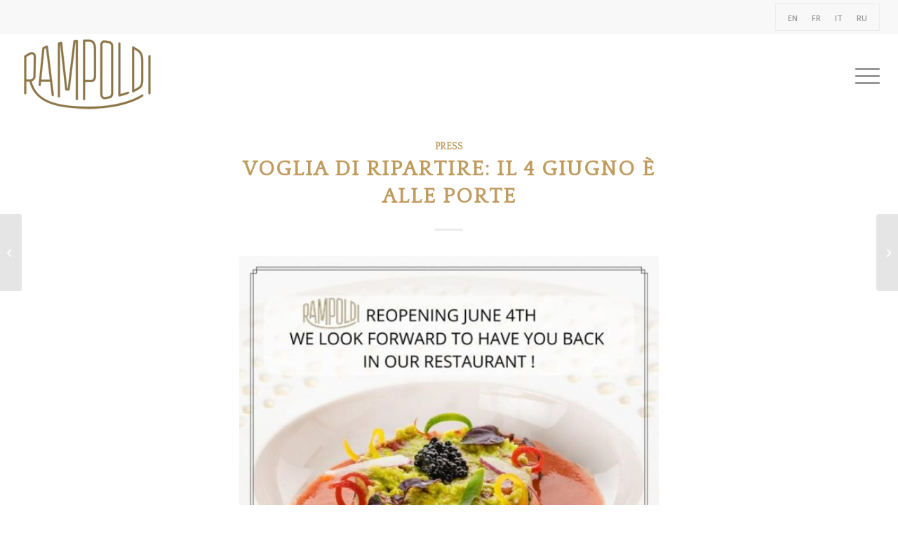

--- FILE ---
content_type: text/html; charset=UTF-8
request_url: https://rampoldi.mc/it/2020/06/03/voglia-di-ripartire-il-4-giugno-e-alle-porte/
body_size: 12841
content:
<!DOCTYPE html>
<html lang="it-IT" class="html_stretched responsive av-preloader-disabled av-default-lightbox  html_header_top html_logo_left html_main_nav_header html_menu_right html_large html_header_sticky html_header_shrinking html_header_topbar_active html_mobile_menu_tablet html_header_searchicon_disabled html_content_align_center html_header_unstick_top_disabled html_header_stretch html_minimal_header html_elegant-blog html_burger_menu html_av-overlay-full html_av-submenu-noclone html_entry_id_14132 av-cookies-no-cookie-consent av-no-preview html_burger_menu_active ">
<head>
<meta charset="UTF-8" />


<!-- mobile setting -->
<meta name="viewport" content="width=device-width, initial-scale=1">

<!-- Scripts/CSS and wp_head hook -->
<script type="application/javascript">var edgtCoreAjaxUrl = "https://rampoldi.mc/wp-admin/admin-ajax.php"</script><meta name='robots' content='index, follow, max-image-preview:large, max-snippet:-1, max-video-preview:-1' />
<link rel="alternate" hreflang="en" href="https://rampoldi.mc/2020/06/03/a-new-beginning-june-4-is-upon-us/" />
<link rel="alternate" hreflang="fr" href="https://rampoldi.mc/fr/2020/06/04/envie-de-repartir-le-4-juin-est-a-nos-portes/" />
<link rel="alternate" hreflang="it" href="https://rampoldi.mc/it/2020/06/03/voglia-di-ripartire-il-4-giugno-e-alle-porte/" />
<link rel="alternate" hreflang="ru" href="https://rampoldi.mc/ru/2020/06/03/%d0%bf%d0%b5%d1%80%d0%b5%d0%b7%d0%b0%d0%bf%d1%83%d1%81%d0%ba-4-%d0%b8%d1%8e%d0%bd%d1%8f-%d1%83%d0%b6%d0%b5-%d0%b1%d0%bb%d0%b8%d0%b7%d0%ba%d0%be/" />

	<!-- This site is optimized with the Yoast SEO plugin v17.1 - https://yoast.com/wordpress/plugins/seo/ -->
	<title>Voglia di ripartire: il 4 giugno è alle porte - Rampoldi</title>
	<link rel="canonical" href="https://rampoldi.mc/it/2020/06/03/voglia-di-ripartire-il-4-giugno-e-alle-porte/" />
	<meta property="og:locale" content="it_IT" />
	<meta property="og:type" content="article" />
	<meta property="og:title" content="Voglia di ripartire: il 4 giugno è alle porte - Rampoldi" />
	<meta property="og:description" content="Riapriamo perché le sfide ci appassionano da sempre. E così, appena il governo del Principato ha dato il via libera a un nuovo inizio anche per la ristorazione, noi di Rampoldi ci siamo detti che non potevamo farti attendere oltre. Segnati questa data perché manca davvero pochissimo: giovedì 4 giugno, l’inizio di una nuova meravigliosa [&hellip;]" />
	<meta property="og:url" content="https://rampoldi.mc/it/2020/06/03/voglia-di-ripartire-il-4-giugno-e-alle-porte/" />
	<meta property="og:site_name" content="Rampoldi" />
	<meta property="article:published_time" content="2020-06-03T12:32:48+00:00" />
	<meta property="og:image" content="https://rampoldi.mc/wp-content/uploads/2020/06/rampoldi-reopening.jpg" />
	<meta property="og:image:width" content="960" />
	<meta property="og:image:height" content="960" />
	<meta name="twitter:card" content="summary" />
	<meta name="twitter:label1" content="Scritto da" />
	<meta name="twitter:data1" content="Media" />
	<meta name="twitter:label2" content="Tempo di lettura stimato" />
	<meta name="twitter:data2" content="1 minuto" />
	<script type="application/ld+json" class="yoast-schema-graph">{"@context":"https://schema.org","@graph":[{"@type":"WebSite","@id":"https://rampoldi.mc/#website","url":"https://rampoldi.mc/","name":"Rampoldi","description":"","potentialAction":[{"@type":"SearchAction","target":{"@type":"EntryPoint","urlTemplate":"https://rampoldi.mc/?s={search_term_string}"},"query-input":"required name=search_term_string"}],"inLanguage":"it-IT"},{"@type":"ImageObject","@id":"https://rampoldi.mc/it/2020/06/03/voglia-di-ripartire-il-4-giugno-e-alle-porte/#primaryimage","inLanguage":"it-IT","url":"https://rampoldi.mc/wp-content/uploads/2020/06/rampoldi-reopening.jpg","contentUrl":"https://rampoldi.mc/wp-content/uploads/2020/06/rampoldi-reopening.jpg","width":960,"height":960},{"@type":"WebPage","@id":"https://rampoldi.mc/it/2020/06/03/voglia-di-ripartire-il-4-giugno-e-alle-porte/#webpage","url":"https://rampoldi.mc/it/2020/06/03/voglia-di-ripartire-il-4-giugno-e-alle-porte/","name":"Voglia di ripartire: il 4 giugno \u00e8 alle porte - Rampoldi","isPartOf":{"@id":"https://rampoldi.mc/#website"},"primaryImageOfPage":{"@id":"https://rampoldi.mc/it/2020/06/03/voglia-di-ripartire-il-4-giugno-e-alle-porte/#primaryimage"},"datePublished":"2020-06-03T12:32:48+00:00","dateModified":"2020-06-03T12:32:48+00:00","author":{"@id":"https://rampoldi.mc/#/schema/person/041aadf2f810dd642eaaf7ff1f50a0e4"},"breadcrumb":{"@id":"https://rampoldi.mc/it/2020/06/03/voglia-di-ripartire-il-4-giugno-e-alle-porte/#breadcrumb"},"inLanguage":"it-IT","potentialAction":[{"@type":"ReadAction","target":["https://rampoldi.mc/it/2020/06/03/voglia-di-ripartire-il-4-giugno-e-alle-porte/"]}]},{"@type":"BreadcrumbList","@id":"https://rampoldi.mc/it/2020/06/03/voglia-di-ripartire-il-4-giugno-e-alle-porte/#breadcrumb","itemListElement":[{"@type":"ListItem","position":1,"name":"Home","item":"https://rampoldi.mc/it/"},{"@type":"ListItem","position":2,"name":"NEWS &#038; EVENTI","item":"https://rampoldi.mc/it/news-events/"},{"@type":"ListItem","position":3,"name":"Voglia di ripartire: il 4 giugno \u00e8 alle porte"}]},{"@type":"Person","@id":"https://rampoldi.mc/#/schema/person/041aadf2f810dd642eaaf7ff1f50a0e4","name":"Media","image":{"@type":"ImageObject","@id":"https://rampoldi.mc/#personlogo","inLanguage":"it-IT","url":"https://secure.gravatar.com/avatar/0f5173f840a59f053aab5124674ac0a6?s=96&d=mm&r=g","contentUrl":"https://secure.gravatar.com/avatar/0f5173f840a59f053aab5124674ac0a6?s=96&d=mm&r=g","caption":"Media"},"url":"https://rampoldi.mc/it/author/media/"}]}</script>
	<!-- / Yoast SEO plugin. -->


<link rel='dns-prefetch' href='//www.googletagmanager.com' />
<link rel='dns-prefetch' href='//www.google.com' />
<link rel='dns-prefetch' href='//s.w.org' />
<link rel="alternate" type="application/rss+xml" title="Rampoldi &raquo; Feed" href="https://rampoldi.mc/it/feed/" />
<link rel="alternate" type="application/rss+xml" title="Rampoldi &raquo; Feed dei commenti" href="https://rampoldi.mc/it/comments/feed/" />
<link rel="alternate" type="application/rss+xml" title="Rampoldi &raquo; Voglia di ripartire: il 4 giugno è alle porte Feed dei commenti" href="https://rampoldi.mc/it/2020/06/03/voglia-di-ripartire-il-4-giugno-e-alle-porte/feed/" />

<!-- google webfont font replacement -->

			<script type='text/javascript'>

				(function() {
					
					/*	check if webfonts are disabled by user setting via cookie - or user must opt in.	*/
					var html = document.getElementsByTagName('html')[0];
					var cookie_check = html.className.indexOf('av-cookies-needs-opt-in') >= 0 || html.className.indexOf('av-cookies-can-opt-out') >= 0;
					var allow_continue = true;
					var silent_accept_cookie = html.className.indexOf('av-cookies-user-silent-accept') >= 0;

					if( cookie_check && ! silent_accept_cookie )
					{
						if( ! document.cookie.match(/aviaCookieConsent/) || html.className.indexOf('av-cookies-session-refused') >= 0 )
						{
							allow_continue = false;
						}
						else
						{
							if( ! document.cookie.match(/aviaPrivacyRefuseCookiesHideBar/) )
							{
								allow_continue = false;
							}
							else if( ! document.cookie.match(/aviaPrivacyEssentialCookiesEnabled/) )
							{
								allow_continue = false;
							}
							else if( document.cookie.match(/aviaPrivacyGoogleWebfontsDisabled/) )
							{
								allow_continue = false;
							}
						}
					}
					
					if( allow_continue )
					{
						var f = document.createElement('link');
					
						f.type 	= 'text/css';
						f.rel 	= 'stylesheet';
						f.href 	= '//fonts.googleapis.com/css?family=Quattrocento%7COpen+Sans:400,600';
						f.id 	= 'avia-google-webfont';

						document.getElementsByTagName('head')[0].appendChild(f);
					}
				})();
			
			</script>
					<script type="text/javascript">
			window._wpemojiSettings = {"baseUrl":"https:\/\/s.w.org\/images\/core\/emoji\/13.1.0\/72x72\/","ext":".png","svgUrl":"https:\/\/s.w.org\/images\/core\/emoji\/13.1.0\/svg\/","svgExt":".svg","source":{"concatemoji":"https:\/\/rampoldi.mc\/wp-includes\/js\/wp-emoji-release.min.js?ver=5.8.12"}};
			!function(e,a,t){var n,r,o,i=a.createElement("canvas"),p=i.getContext&&i.getContext("2d");function s(e,t){var a=String.fromCharCode;p.clearRect(0,0,i.width,i.height),p.fillText(a.apply(this,e),0,0);e=i.toDataURL();return p.clearRect(0,0,i.width,i.height),p.fillText(a.apply(this,t),0,0),e===i.toDataURL()}function c(e){var t=a.createElement("script");t.src=e,t.defer=t.type="text/javascript",a.getElementsByTagName("head")[0].appendChild(t)}for(o=Array("flag","emoji"),t.supports={everything:!0,everythingExceptFlag:!0},r=0;r<o.length;r++)t.supports[o[r]]=function(e){if(!p||!p.fillText)return!1;switch(p.textBaseline="top",p.font="600 32px Arial",e){case"flag":return s([127987,65039,8205,9895,65039],[127987,65039,8203,9895,65039])?!1:!s([55356,56826,55356,56819],[55356,56826,8203,55356,56819])&&!s([55356,57332,56128,56423,56128,56418,56128,56421,56128,56430,56128,56423,56128,56447],[55356,57332,8203,56128,56423,8203,56128,56418,8203,56128,56421,8203,56128,56430,8203,56128,56423,8203,56128,56447]);case"emoji":return!s([10084,65039,8205,55357,56613],[10084,65039,8203,55357,56613])}return!1}(o[r]),t.supports.everything=t.supports.everything&&t.supports[o[r]],"flag"!==o[r]&&(t.supports.everythingExceptFlag=t.supports.everythingExceptFlag&&t.supports[o[r]]);t.supports.everythingExceptFlag=t.supports.everythingExceptFlag&&!t.supports.flag,t.DOMReady=!1,t.readyCallback=function(){t.DOMReady=!0},t.supports.everything||(n=function(){t.readyCallback()},a.addEventListener?(a.addEventListener("DOMContentLoaded",n,!1),e.addEventListener("load",n,!1)):(e.attachEvent("onload",n),a.attachEvent("onreadystatechange",function(){"complete"===a.readyState&&t.readyCallback()})),(n=t.source||{}).concatemoji?c(n.concatemoji):n.wpemoji&&n.twemoji&&(c(n.twemoji),c(n.wpemoji)))}(window,document,window._wpemojiSettings);
		</script>
		<style type="text/css">
img.wp-smiley,
img.emoji {
	display: inline !important;
	border: none !important;
	box-shadow: none !important;
	height: 1em !important;
	width: 1em !important;
	margin: 0 .07em !important;
	vertical-align: -0.1em !important;
	background: none !important;
	padding: 0 !important;
}
</style>
	<link rel='stylesheet' id='wp-block-library-css'  href='https://rampoldi.mc/wp-includes/css/dist/block-library/style.min.css?ver=5.8.12' type='text/css' media='all' />
<link rel='stylesheet' id='wc-blocks-vendors-style-css'  href='https://rampoldi.mc/wp-content/plugins/woocommerce/packages/woocommerce-blocks/build/wc-blocks-vendors-style.css?ver=8.7.5' type='text/css' media='all' />
<link rel='stylesheet' id='wc-blocks-style-css'  href='https://rampoldi.mc/wp-content/plugins/woocommerce/packages/woocommerce-blocks/build/wc-blocks-style.css?ver=8.7.5' type='text/css' media='all' />
<link rel='stylesheet' id='contact-form-7-css'  href='https://rampoldi.mc/wp-content/plugins/contact-form-7/includes/css/styles.css?ver=5.4.2' type='text/css' media='all' />
<link rel='stylesheet' id='product-pre-orders-for-woo-setting-frontend-css'  href='https://rampoldi.mc/wp-content/plugins/product-pre-orders-for-woo/css/product-pre-orders-for-woo-setting-frontend.css?ver=5.8.12' type='text/css' media='all' />
<style id='product-pre-orders-for-woo-style-css-inline-css' type='text/css'>

                .wpro-pre-order-availability-date-cart{
                    color:#a46497;
                }
                .wpro-pre-order-availability-date{
                    color:#00a79c;
                }
                .wpro-pre-order-shop-page{
                    color:#b20015;
                }
            
</style>
<style id='woocommerce-inline-inline-css' type='text/css'>
.woocommerce form .form-row .required { visibility: visible; }
</style>
<link rel='stylesheet' id='wpml-legacy-horizontal-list-0-css'  href='//rampoldi.mc/wp-content/plugins/sitepress-multilingual-cms/templates/language-switchers/legacy-list-horizontal/style.css?ver=1' type='text/css' media='all' />
<link rel='stylesheet' id='avia-merged-styles-css'  href='https://rampoldi.mc/wp-content/uploads/dynamic_avia/avia-merged-styles-01d265a77412d633bf61c128914323c9---61990646233f4.css' type='text/css' media='all' />
<script type='text/javascript' src='https://rampoldi.mc/wp-includes/js/jquery/jquery.min.js?ver=3.6.0' id='jquery-core-js'></script>
<script type='text/javascript' src='https://rampoldi.mc/wp-includes/js/jquery/jquery-migrate.min.js?ver=3.3.2' id='jquery-migrate-js'></script>
<script type='text/javascript' src='https://rampoldi.mc/wp-content/plugins/product-pre-orders-for-woo/js/product-pre-orders-for-woo-setting-frontend.js?ver=1.1.7' id='product-pre-orders-for-woo-setting-frontend-js-js'></script>
<script type='text/javascript' src='https://www.googletagmanager.com/gtag/js?id=UA-100999613-1&#038;ver=5.8.12' id='wk-analytics-script-js'></script>
<script type='text/javascript' id='wk-analytics-script-js-after'>
function shouldTrack(){
var trackLoggedIn = false;
var loggedIn = false;
if(!loggedIn){
return true;
} else if( trackLoggedIn ) {
return true;
}
return false;
}
function hasWKGoogleAnalyticsCookie() {
return (new RegExp('wp_wk_ga_untrack_' + document.location.hostname)).test(document.cookie);
}
if (!hasWKGoogleAnalyticsCookie() && shouldTrack()) {
//Google Analytics
window.dataLayer = window.dataLayer || [];
function gtag(){dataLayer.push(arguments);}
gtag('js', new Date());
gtag('config', 'UA-100999613-1');
}
</script>
<script type='text/javascript' src='https://rampoldi.mc/wp-content/uploads/dynamic_avia/avia-head-scripts-27128c2a9e27259e53af3b6352b21727---619906462e357.js' id='avia-head-scripts-js'></script>
<link rel="https://api.w.org/" href="https://rampoldi.mc/it/wp-json/" /><link rel="alternate" type="application/json" href="https://rampoldi.mc/it/wp-json/wp/v2/posts/14132" /><link rel="EditURI" type="application/rsd+xml" title="RSD" href="https://rampoldi.mc/xmlrpc.php?rsd" />
<link rel="wlwmanifest" type="application/wlwmanifest+xml" href="https://rampoldi.mc/wp-includes/wlwmanifest.xml" /> 
<meta name="generator" content="WordPress 5.8.12" />
<meta name="generator" content="WooCommerce 7.1.0" />
<link rel='shortlink' href='https://rampoldi.mc/it/?p=14132' />
<link rel="alternate" type="application/json+oembed" href="https://rampoldi.mc/it/wp-json/oembed/1.0/embed?url=https%3A%2F%2Frampoldi.mc%2Fit%2F2020%2F06%2F03%2Fvoglia-di-ripartire-il-4-giugno-e-alle-porte%2F" />
<link rel="alternate" type="text/xml+oembed" href="https://rampoldi.mc/it/wp-json/oembed/1.0/embed?url=https%3A%2F%2Frampoldi.mc%2Fit%2F2020%2F06%2F03%2Fvoglia-di-ripartire-il-4-giugno-e-alle-porte%2F&#038;format=xml" />
<meta name="generator" content="WPML ver:4.4.9 stt:1,4,27,46;" />
<link rel="alternate" type="application/rss+xml" title="Rampoldi RSS2 Feed" href="https://rampoldi.mc/it/feed/" />
<link rel="pingback" href="https://rampoldi.mc/xmlrpc.php" />
<!--[if lt IE 9]><script src="https://rampoldi.mc/wp-content/themes/enfold/js/html5shiv.js"></script><![endif]-->

	<noscript><style>.woocommerce-product-gallery{ opacity: 1 !important; }</style></noscript>
	
<!-- To speed up the rendering and to display the site as fast as possible to the user we include some styles and scripts for above the fold content inline -->
<script type="text/javascript">'use strict';var avia_is_mobile=!1;if(/Android|webOS|iPhone|iPad|iPod|BlackBerry|IEMobile|Opera Mini/i.test(navigator.userAgent)&&'ontouchstart' in document.documentElement){avia_is_mobile=!0;document.documentElement.className+=' avia_mobile '}
else{document.documentElement.className+=' avia_desktop '};document.documentElement.className+=' js_active ';(function(){var e=['-webkit-','-moz-','-ms-',''],n='';for(var t in e){if(e[t]+'transform' in document.documentElement.style){document.documentElement.className+=' avia_transform ';n=e[t]+'transform'};if(e[t]+'perspective' in document.documentElement.style)document.documentElement.className+=' avia_transform3d '};if(typeof document.getElementsByClassName=='function'&&typeof document.documentElement.getBoundingClientRect=='function'&&avia_is_mobile==!1){if(n&&window.innerHeight>0){setTimeout(function(){var e=0,o={},a=0,t=document.getElementsByClassName('av-parallax'),i=window.pageYOffset||document.documentElement.scrollTop;for(e=0;e<t.length;e++){t[e].style.top='0px';o=t[e].getBoundingClientRect();a=Math.ceil((window.innerHeight+i-o.top)*0.3);t[e].style[n]='translate(0px, '+a+'px)';t[e].style.top='auto';t[e].className+=' enabled-parallax '}},50)}}})();</script><link rel="icon" href="https://rampoldi.mc/wp-content/uploads/2017/03/icona.png" sizes="32x32" />
<link rel="icon" href="https://rampoldi.mc/wp-content/uploads/2017/03/icona.png" sizes="192x192" />
<link rel="apple-touch-icon" href="https://rampoldi.mc/wp-content/uploads/2017/03/icona.png" />
<meta name="msapplication-TileImage" content="https://rampoldi.mc/wp-content/uploads/2017/03/icona.png" />
		<style type="text/css" id="wp-custom-css">
			.woocommerce-product-attributes-item.woocommerce-product-attributes-item--weight {
	display: none !important;
}

.wpcf7-response-output.booking-disabled {
	display: block !important;
  margin: 30px 0 0 0 !important;
  padding: 15px !important;
  background: #cc0000 !important;
  border: none !important;
  color: #fff !important;
  font-size: 16px !important;
}		</style>
		<style type='text/css'>
@font-face {font-family: 'entypo-fontello'; font-weight: normal; font-style: normal; font-display: auto;
src: url('https://rampoldi.mc/wp-content/themes/enfold/config-templatebuilder/avia-template-builder/assets/fonts/entypo-fontello.woff2') format('woff2'),
url('https://rampoldi.mc/wp-content/themes/enfold/config-templatebuilder/avia-template-builder/assets/fonts/entypo-fontello.woff') format('woff'),
url('https://rampoldi.mc/wp-content/themes/enfold/config-templatebuilder/avia-template-builder/assets/fonts/entypo-fontello.ttf') format('truetype'), 
url('https://rampoldi.mc/wp-content/themes/enfold/config-templatebuilder/avia-template-builder/assets/fonts/entypo-fontello.svg#entypo-fontello') format('svg'),
url('https://rampoldi.mc/wp-content/themes/enfold/config-templatebuilder/avia-template-builder/assets/fonts/entypo-fontello.eot'),
url('https://rampoldi.mc/wp-content/themes/enfold/config-templatebuilder/avia-template-builder/assets/fonts/entypo-fontello.eot?#iefix') format('embedded-opentype');
} #top .avia-font-entypo-fontello, body .avia-font-entypo-fontello, html body [data-av_iconfont='entypo-fontello']:before{ font-family: 'entypo-fontello'; }
</style>

<!--
Debugging Info for Theme support: 

Theme: Enfold
Version: 4.8.6.2
Installed: enfold
AviaFramework Version: 5.0
AviaBuilder Version: 4.8
aviaElementManager Version: 1.0.1
ML:256-PU:155-PLA:27
WP:5.8.12
Compress: CSS:all theme files - JS:all theme files
Updates: disabled
PLAu:24
-->
<link rel="stylesheet" type="text/css" href="/wp-content/themes/enfold/css/custom.css">
<script type="text/javascript" src="/wp-content/themes/enfold/js/custom.js?v=6"></script>

</head>




<body data-rsssl=1 id="top" class="post-template-default single single-post postid-14132 single-format-standard  rtl_columns stretched quattrocento open_sans theme-enfold edgt-core-1.2.1 woocommerce-no-js avia-responsive-images-support avia-woocommerce-30" itemscope="itemscope" itemtype="https://schema.org/WebPage" >

	
	<div id='wrap_all'>

	
<header id='header' class='all_colors header_color light_bg_color  av_header_top av_logo_left av_main_nav_header av_menu_right av_large av_header_sticky av_header_shrinking av_header_stretch av_mobile_menu_tablet av_header_searchicon_disabled av_header_unstick_top_disabled av_minimal_header av_bottom_nav_disabled  av_alternate_logo_active av_header_border_disabled'  role="banner" itemscope="itemscope" itemtype="https://schema.org/WPHeader" >

		<div id='header_meta' class='container_wrap container_wrap_meta  av_secondary_right av_extra_header_active av_phone_active_right av_entry_id_14132'>
		
			      <div class='container'>
			      <nav class='sub_menu'  role="navigation" itemscope="itemscope" itemtype="https://schema.org/SiteNavigationElement" ><ul class='avia_wpml_language_switch avia_wpml_language_switch_extra'><li class='language_en '><a href='https://rampoldi.mc/2020/06/03/a-new-beginning-june-4-is-upon-us/'>	<span class='language_flag'><img title='EN' src='https://rampoldi.mc/wp-content/plugins/sitepress-multilingual-cms/res/flags/en.png' alt='EN' /></span>	<span class='language_native'>EN</span>	<span class='language_translated'>EN</span>	<span class='language_code'>en</span></a></li><li class='language_fr '><a href='https://rampoldi.mc/fr/2020/06/04/envie-de-repartir-le-4-juin-est-a-nos-portes/'>	<span class='language_flag'><img title='FR' src='https://rampoldi.mc/wp-content/plugins/sitepress-multilingual-cms/res/flags/fr.png' alt='FR' /></span>	<span class='language_native'>FR</span>	<span class='language_translated'>FR</span>	<span class='language_code'>fr</span></a></li><li class='language_it avia_current_lang'><a href='https://rampoldi.mc/it/2020/06/03/voglia-di-ripartire-il-4-giugno-e-alle-porte/'>	<span class='language_flag'><img title='IT' src='https://rampoldi.mc/wp-content/plugins/sitepress-multilingual-cms/res/flags/it.png' alt='IT' /></span>	<span class='language_native'>IT</span>	<span class='language_translated'>IT</span>	<span class='language_code'>it</span></a></li><li class='language_ru '><a href='https://rampoldi.mc/ru/2020/06/03/%d0%bf%d0%b5%d1%80%d0%b5%d0%b7%d0%b0%d0%bf%d1%83%d1%81%d0%ba-4-%d0%b8%d1%8e%d0%bd%d1%8f-%d1%83%d0%b6%d0%b5-%d0%b1%d0%bb%d0%b8%d0%b7%d0%ba%d0%be/'>	<span class='language_flag'><img title='RU' src='https://rampoldi.mc/wp-content/plugins/sitepress-multilingual-cms/res/flags/ru.png' alt='RU' /></span>	<span class='language_native'>RU</span>	<span class='language_translated'>RU</span>	<span class='language_code'>ru</span></a></li></ul></nav><div class='phone-info '><div>
<div class="wpml-ls-statics-shortcode_actions wpml-ls wpml-ls-legacy-list-horizontal">
	<ul><li class="wpml-ls-slot-shortcode_actions wpml-ls-item wpml-ls-item-en wpml-ls-first-item wpml-ls-item-legacy-list-horizontal">
				<a href="https://rampoldi.mc/2020/06/03/a-new-beginning-june-4-is-upon-us/" class="wpml-ls-link"><span class="wpml-ls-native" lang="en">EN</span></a>
			</li><li class="wpml-ls-slot-shortcode_actions wpml-ls-item wpml-ls-item-fr wpml-ls-item-legacy-list-horizontal">
				<a href="https://rampoldi.mc/fr/2020/06/04/envie-de-repartir-le-4-juin-est-a-nos-portes/" class="wpml-ls-link"><span class="wpml-ls-native" lang="fr">FR</span></a>
			</li><li class="wpml-ls-slot-shortcode_actions wpml-ls-item wpml-ls-item-it wpml-ls-current-language wpml-ls-item-legacy-list-horizontal">
				<a href="https://rampoldi.mc/it/2020/06/03/voglia-di-ripartire-il-4-giugno-e-alle-porte/" class="wpml-ls-link"><span class="wpml-ls-native">IT</span></a>
			</li><li class="wpml-ls-slot-shortcode_actions wpml-ls-item wpml-ls-item-ru wpml-ls-last-item wpml-ls-item-legacy-list-horizontal">
				<a href="https://rampoldi.mc/ru/2020/06/03/%d0%bf%d0%b5%d1%80%d0%b5%d0%b7%d0%b0%d0%bf%d1%83%d1%81%d0%ba-4-%d0%b8%d1%8e%d0%bd%d1%8f-%d1%83%d0%b6%d0%b5-%d0%b1%d0%bb%d0%b8%d0%b7%d0%ba%d0%be/" class="wpml-ls-link"><span class="wpml-ls-native" lang="ru">RU</span></a>
			</li></ul>
</div>
 </div></div>			      </div>
		</div>

		<div  id='header_main' class='container_wrap container_wrap_logo'>
	
        <ul  class = 'menu-item cart_dropdown ' data-success='è stato aggiunto al carrello'><li class='cart_dropdown_first'><a class='cart_dropdown_link' href='https://rampoldi.mc/cart-2/'><span aria-hidden='true' data-av_icon='' data-av_iconfont='entypo-fontello'></span><span class='av-cart-counter '>0</span><span class='avia_hidden_link_text'>Carrello</span></a><!--<span class='cart_subtotal'><span class="woocommerce-Price-amount amount"><bdi>0,00<span class="woocommerce-Price-currencySymbol">&euro;</span></bdi></span></span>--><div class='dropdown_widget dropdown_widget_cart'><div class='avia-arrow'></div><div class="widget_shopping_cart_content"></div></div></li></ul><div class='container av-logo-container'><div class='inner-container'><span class='logo'><a href='https://rampoldi.mc/it/'><img src="https://rampoldi.mc/wp-content/uploads/2020/12/Rampoldi_logo2020-plain.png" height="100" width="300" alt='Rampoldi' title='Rampoldi_logo2020-plain' /></a></span><nav class='main_menu' data-selectname='Seleziona una pagina'  role="navigation" itemscope="itemscope" itemtype="https://schema.org/SiteNavigationElement" ><div class="avia-menu av-main-nav-wrap"><ul id="avia-menu" class="menu av-main-nav"><li id="menu-item-7635" class="menu-item menu-item-type-post_type menu-item-object-page menu-item-has-children menu-item-top-level menu-item-top-level-1"><a href="https://rampoldi.mc/it/restaurant-2/" itemprop="url"><span class="avia-bullet"></span><span class="avia-menu-text">Restaurant</span><span class="avia-menu-fx"><span class="avia-arrow-wrap"><span class="avia-arrow"></span></span></span></a>


<ul class="sub-menu">
	<li id="menu-item-17317" class="menu-item menu-item-type-custom menu-item-object-custom"><a href="https://menus.rampoldi.mc/" itemprop="url"><span class="avia-bullet"></span><span class="avia-menu-text">Menu</span></a></li>
</ul>
</li>
<li id="menu-item-7637" class="menu-item menu-item-type-post_type menu-item-object-page menu-item-top-level menu-item-top-level-2"><a href="https://rampoldi.mc/it/chef/" itemprop="url"><span class="avia-bullet"></span><span class="avia-menu-text">Chef</span><span class="avia-menu-fx"><span class="avia-arrow-wrap"><span class="avia-arrow"></span></span></span></a></li>
<li id="menu-item-15344" class="menu-item menu-item-type-post_type menu-item-object-page menu-item-has-children menu-item-top-level menu-item-top-level-3"><a href="https://rampoldi.mc/it/la-table-dantonio-salvatore/" itemprop="url"><span class="avia-bullet"></span><span class="avia-menu-text">Antonio Salvatore&#8217;s Table</span><span class="avia-menu-fx"><span class="avia-arrow-wrap"><span class="avia-arrow"></span></span></span></a>


<ul class="sub-menu">
	<li id="menu-item-17383" class="menu-item menu-item-type-custom menu-item-object-custom"><a href="https://ltas.rampoldi.mc/" itemprop="url"><span class="avia-bullet"></span><span class="avia-menu-text">Menu</span></a></li>
</ul>
</li>
<li id="menu-item-19568" class="menu-item menu-item-type-custom menu-item-object-custom menu-item-top-level menu-item-top-level-4"><a href="https://rampoldi.mc/reservation-new-year/" itemprop="url"><span class="avia-bullet"></span><span class="avia-menu-text">Reservation for the New Year in Rampoldi 2026</span><span class="avia-menu-fx"><span class="avia-arrow-wrap"><span class="avia-arrow"></span></span></span></a></li>
<li id="menu-item-19528" class="menu-item menu-item-type-custom menu-item-object-custom menu-item-top-level menu-item-top-level-5"><a href="https://rampoldi.mc/gp-monaco-2026/" itemprop="url"><span class="avia-bullet"></span><span class="avia-menu-text">FORMULA 1 GRAND PRIX DE MONACO 2026</span><span class="avia-menu-fx"><span class="avia-arrow-wrap"><span class="avia-arrow"></span></span></span></a></li>
<li id="menu-item-17384" class="menu-item menu-item-type-custom menu-item-object-custom menu-item-top-level menu-item-top-level-6"><a href="https://rampoldirestaurant.com/" itemprop="url"><span class="avia-bullet"></span><span class="avia-menu-text">Rampoldi New York</span><span class="avia-menu-fx"><span class="avia-arrow-wrap"><span class="avia-arrow"></span></span></span></a></li>
<li id="menu-item-16572" class="menu-item menu-item-type-post_type menu-item-object-page menu-item-top-level menu-item-top-level-7"><a href="https://rampoldi.mc/it/negozio-gourmet/" itemprop="url"><span class="avia-bullet"></span><span class="avia-menu-text">Negozio Gourmet Online</span><span class="avia-menu-fx"><span class="avia-arrow-wrap"><span class="avia-arrow"></span></span></span></a></li>
<li id="menu-item-7639" class="menu-item menu-item-type-post_type menu-item-object-page current_page_parent menu-item-top-level menu-item-top-level-8"><a href="https://rampoldi.mc/it/news-events/" itemprop="url"><span class="avia-bullet"></span><span class="avia-menu-text">News &#038; Eventi</span><span class="avia-menu-fx"><span class="avia-arrow-wrap"><span class="avia-arrow"></span></span></span></a></li>
<li id="menu-item-17397" class="menu-item menu-item-type-custom menu-item-object-custom menu-item-top-level menu-item-top-level-9"><a href="https://rampoldi.mc/reservation/" itemprop="url"><span class="avia-bullet"></span><span class="avia-menu-text">Prenota un tavolo per gruppi</span><span class="avia-menu-fx"><span class="avia-arrow-wrap"><span class="avia-arrow"></span></span></span></a></li>
<li id="menu-item-17328" class="menu-item menu-item-type-post_type menu-item-object-page menu-item-top-level menu-item-top-level-10"><a href="https://rampoldi.mc/it/contatti/" itemprop="url"><span class="avia-bullet"></span><span class="avia-menu-text">Contatti</span><span class="avia-menu-fx"><span class="avia-arrow-wrap"><span class="avia-arrow"></span></span></span></a></li>
<li id="menu-item-17385" class="menu-item menu-item-type-custom menu-item-object-custom menu-item-top-level menu-item-top-level-11"><a href="https://www.virtually.mc/restaurant-michelin-rampoldi-monte-carlo/?i=1%22%20width=%22100%%22%20height=%22646px%22%20allowfullscreen=%22allowfullscreen%22%3E%3C/iframe%3E%20%3Ca%20href=%22https://www.virtually.mc" itemprop="url"><span class="avia-bullet"></span><span class="avia-menu-text">Virtual  Tour</span><span class="avia-menu-fx"><span class="avia-arrow-wrap"><span class="avia-arrow"></span></span></span></a></li>
<li class="av-burger-menu-main menu-item-avia-special ">
	        			<a href="#" aria-label="Menu" aria-hidden="false">
							<span class="av-hamburger av-hamburger--spin av-js-hamburger">
								<span class="av-hamburger-box">
						          <span class="av-hamburger-inner"></span>
						          <strong>Menu</strong>
								</span>
							</span>
							<span class="avia_hidden_link_text">Menu</span>
						</a>
	        		   </li></ul></div></nav></div> </div> 
		<!-- end container_wrap-->
		</div>
		<div class='header_bg'></div>

<!-- end header -->
</header>
		
	<div id='main' class='all_colors' data-scroll-offset='116'>

	
		<div class='container_wrap container_wrap_first main_color fullsize'>

			<div class='container template-blog template-single-blog '>

				<main class='content units av-content-full alpha  av-blog-meta-author-disabled av-blog-meta-comments-disabled av-blog-meta-html-info-disabled av-blog-meta-tag-disabled'  role="main" itemscope="itemscope" itemtype="https://schema.org/Blog" >

                    <article class='post-entry post-entry-type-standard post-entry-14132 post-loop-1 post-parity-odd post-entry-last single-big with-slider post-14132 post type-post status-publish format-standard has-post-thumbnail hentry category-press-it'  itemscope="itemscope" itemtype="https://schema.org/BlogPosting" itemprop="blogPost" ><div class='blog-meta'></div><div class='entry-content-wrapper clearfix standard-content'><header class="entry-content-header"><div class="av-heading-wrapper"><span class="blog-categories minor-meta"><a href="https://rampoldi.mc/it/category/press-it/" rel="tag">Press</a> </span><h1 class='post-title entry-title '  itemprop="headline" ><a href='https://rampoldi.mc/it/2020/06/03/voglia-di-ripartire-il-4-giugno-e-alle-porte/' rel='bookmark' title='Link Permanente: Voglia di ripartire: il 4 giugno è alle porte'>Voglia di ripartire: il 4 giugno è alle porte<span class='post-format-icon minor-meta'></span></a></h1></div></header><span class="av-vertical-delimiter"></span><div class="big-preview single-big"  itemprop="image" itemscope="itemscope" itemtype="https://schema.org/ImageObject" ><a href="https://rampoldi.mc/wp-content/uploads/2020/06/rampoldi-reopening.jpg" data-srcset="https://rampoldi.mc/wp-content/uploads/2020/06/rampoldi-reopening.jpg 960w, https://rampoldi.mc/wp-content/uploads/2020/06/rampoldi-reopening-150x150.jpg 150w, https://rampoldi.mc/wp-content/uploads/2020/06/rampoldi-reopening-300x300.jpg 300w, https://rampoldi.mc/wp-content/uploads/2020/06/rampoldi-reopening-768x768.jpg 768w, https://rampoldi.mc/wp-content/uploads/2020/06/rampoldi-reopening-550x550.jpg 550w, https://rampoldi.mc/wp-content/uploads/2020/06/rampoldi-reopening-600x600.jpg 600w, https://rampoldi.mc/wp-content/uploads/2020/06/rampoldi-reopening-100x100.jpg 100w" data-sizes="(max-width: 960px) 100vw, 960px"  title="rampoldi reopening" ><img width="423" height="423" src="https://rampoldi.mc/wp-content/uploads/2020/06/rampoldi-reopening.jpg" class="wp-image-14129 avia-img-lazy-loading-14129 attachment-entry_without_sidebar size-entry_without_sidebar wp-post-image" alt="" loading="lazy" srcset="https://rampoldi.mc/wp-content/uploads/2020/06/rampoldi-reopening.jpg 960w, https://rampoldi.mc/wp-content/uploads/2020/06/rampoldi-reopening-150x150.jpg 150w, https://rampoldi.mc/wp-content/uploads/2020/06/rampoldi-reopening-300x300.jpg 300w, https://rampoldi.mc/wp-content/uploads/2020/06/rampoldi-reopening-768x768.jpg 768w, https://rampoldi.mc/wp-content/uploads/2020/06/rampoldi-reopening-550x550.jpg 550w, https://rampoldi.mc/wp-content/uploads/2020/06/rampoldi-reopening-600x600.jpg 600w, https://rampoldi.mc/wp-content/uploads/2020/06/rampoldi-reopening-100x100.jpg 100w" sizes="(max-width: 423px) 100vw, 423px" /></a></div><div class="entry-content"  itemprop="text" ><p>Riapriamo perché le sfide ci appassionano da sempre. E così, appena il governo del Principato ha dato il via libera a un nuovo inizio anche per la ristorazione, noi di Rampoldi ci siamo detti che non potevamo farti attendere oltre. Segnati questa data perché manca davvero pochissimo: giovedì 4 giugno, l’inizio di una nuova meravigliosa avventura da gustare insieme. Ci troverai ad accoglierti con quel sorriso che illumina gli occhi, con la volontà di farti stare bene che ci caratterizza ma che ora ha un sapore ancora più speciale, più intenso.<br />
Cosa è cambiato allora? Ci siamo riorganizzati, in cucina e nei nostri spazi, interni ed esterni, per rispettare tutti gli accorgimenti che ti faranno pranzare e cenare in sicurezza. A partire dalla sanificazione professionale degli ambienti e delle attrezzature e dalla formazione mirata del nostro personale.<br />
Per noi che abbiamo fatto la storia di Monte Carlo con più di settant’anni di ospitalità gourmet l’emozione è infinita. Vieni a trovarci presto, non vediamo l’ora di condividerla con te!</p>
</div><span class='post-meta-infos'><time class='date-container minor-meta updated' >3 Giugno 2020</time><span class='text-sep text-sep-date'>/</span><span class="blog-author minor-meta">da <span class="entry-author-link"  itemprop="author" ><span class="author"><span class="fn"><a href="https://rampoldi.mc/it/author/media/" title="Articoli scritti da Media" rel="author">Media</a></span></span></span></span></span><footer class="entry-footer"><div class='av-social-sharing-box av-social-sharing-box-default av-social-sharing-box-fullwidth'><div class="av-share-box"><h5 class='av-share-link-description av-no-toc '>Condividi questo articolo</h5><ul class="av-share-box-list noLightbox"><li class='av-share-link av-social-link-facebook' ><a target="_blank" aria-label="Condividi su Facebook" href='https://www.facebook.com/sharer.php?u=https://rampoldi.mc/it/2020/06/03/voglia-di-ripartire-il-4-giugno-e-alle-porte/&#038;t=Voglia%20di%20ripartire%3A%20il%204%20giugno%20%C3%A8%20alle%20porte' aria-hidden='false' data-av_icon='' data-av_iconfont='entypo-fontello' title='' data-avia-related-tooltip='Condividi su Facebook' rel="noopener"><span class='avia_hidden_link_text'>Condividi su Facebook</span></a></li><li class='av-share-link av-social-link-twitter' ><a target="_blank" aria-label="Condividi su Twitter" href='https://twitter.com/share?text=Voglia%20di%20ripartire%3A%20il%204%20giugno%20%C3%A8%20alle%20porte&#038;url=https://rampoldi.mc/it/?p=14132' aria-hidden='false' data-av_icon='' data-av_iconfont='entypo-fontello' title='' data-avia-related-tooltip='Condividi su Twitter' rel="noopener"><span class='avia_hidden_link_text'>Condividi su Twitter</span></a></li><li class='av-share-link av-social-link-whatsapp' ><a target="_blank" aria-label="Condividi su WhatsApp" href='https://api.whatsapp.com/send?text=https://rampoldi.mc/it/2020/06/03/voglia-di-ripartire-il-4-giugno-e-alle-porte/' aria-hidden='false' data-av_icon='' data-av_iconfont='entypo-fontello' title='' data-avia-related-tooltip='Condividi su WhatsApp' rel="noopener"><span class='avia_hidden_link_text'>Condividi su WhatsApp</span></a></li><li class='av-share-link av-social-link-pinterest' ><a target="_blank" aria-label="Condividi su Pinterest" href='https://pinterest.com/pin/create/button/?url=https%3A%2F%2Frampoldi.mc%2Fit%2F2020%2F06%2F03%2Fvoglia-di-ripartire-il-4-giugno-e-alle-porte%2F&#038;description=Voglia%20di%20ripartire%3A%20il%204%20giugno%20%C3%A8%20alle%20porte&#038;media=https%3A%2F%2Frampoldi.mc%2Fwp-content%2Fuploads%2F2020%2F06%2Frampoldi-reopening.jpg' aria-hidden='false' data-av_icon='' data-av_iconfont='entypo-fontello' title='' data-avia-related-tooltip='Condividi su Pinterest' rel="noopener"><span class='avia_hidden_link_text'>Condividi su Pinterest</span></a></li><li class='av-share-link av-social-link-linkedin' ><a target="_blank" aria-label="Condividi su LinkedIn" href='https://linkedin.com/shareArticle?mini=true&#038;title=Voglia%20di%20ripartire%3A%20il%204%20giugno%20%C3%A8%20alle%20porte&#038;url=https://rampoldi.mc/it/2020/06/03/voglia-di-ripartire-il-4-giugno-e-alle-porte/' aria-hidden='false' data-av_icon='' data-av_iconfont='entypo-fontello' title='' data-avia-related-tooltip='Condividi su LinkedIn' rel="noopener"><span class='avia_hidden_link_text'>Condividi su LinkedIn</span></a></li><li class='av-share-link av-social-link-reddit' ><a target="_blank" aria-label="Condividi su Reddit" href='https://reddit.com/submit?url=https://rampoldi.mc/it/2020/06/03/voglia-di-ripartire-il-4-giugno-e-alle-porte/&#038;title=Voglia%20di%20ripartire%3A%20il%204%20giugno%20%C3%A8%20alle%20porte' aria-hidden='false' data-av_icon='' data-av_iconfont='entypo-fontello' title='' data-avia-related-tooltip='Condividi su Reddit' rel="noopener"><span class='avia_hidden_link_text'>Condividi su Reddit</span></a></li><li class='av-share-link av-social-link-mail' ><a aria-label="Condividi attraverso Mail" href="/cdn-cgi/l/email-protection#[base64]" aria-hidden='false' data-av_icon='' data-av_iconfont='entypo-fontello' title='' data-avia-related-tooltip='Condividi attraverso Mail'><span class='avia_hidden_link_text'>Condividi attraverso Mail</span></a></li></ul></div></div></footer><div class='post_delimiter'></div></div><div class='post_author_timeline'></div><span class='hidden'>
				<span class='av-structured-data'  itemprop="image" itemscope="itemscope" itemtype="https://schema.org/ImageObject" >
						<span itemprop='url'>https://rampoldi.mc/wp-content/uploads/2020/06/rampoldi-reopening.jpg</span>
						<span itemprop='height'>960</span>
						<span itemprop='width'>960</span>
				</span>
				<span class='av-structured-data'  itemprop="publisher" itemtype="https://schema.org/Organization" itemscope="itemscope" >
						<span itemprop='name'>Media</span>
						<span itemprop='logo' itemscope itemtype='https://schema.org/ImageObject'>
							<span itemprop='url'>https://rampoldi.mc/wp-content/uploads/2020/12/Rampoldi_logo2020-plain.png</span>
						 </span>
				</span><span class='av-structured-data'  itemprop="author" itemscope="itemscope" itemtype="https://schema.org/Person" ><span itemprop='name'>Media</span></span><span class='av-structured-data'  itemprop="datePublished" datetime="2020-06-03T14:32:48+02:00" >2020-06-03 14:32:48</span><span class='av-structured-data'  itemprop="dateModified" itemtype="https://schema.org/dateModified" >2020-06-03 14:32:48</span><span class='av-structured-data'  itemprop="mainEntityOfPage" itemtype="https://schema.org/mainEntityOfPage" ><span itemprop='name'>Voglia di ripartire: il 4 giugno è alle porte</span></span></span></article><div class='single-big'></div>


	        	
	        	
<div class='comment-entry post-entry'>


</div>
				<!--end content-->
				</main>

				

			</div><!--end container-->

		</div><!-- close default .container_wrap element -->


						<div class='container_wrap footer_color' id='footer'>

					<div class='container'>

						<div class='flex_column   first el_before_'><section id="text-44" class="widget clearfix widget_text">			<div class="textwidget"><p style="text-align: center;">Rampoldi | 3, Avenue des Spélugues 98000 Monaco | Ph +377 93 30 70 65 , Whats app (only for messages)  +377 37 70 29 49 &#8211; <a href="/cdn-cgi/l/email-protection#02616d6c766361764270636f726d6e666b2c6f61" target="_blank" rel="noopener"><span class="__cf_email__" data-cfemail="b0d3dfdec4d1d3c4f0c2d1ddc0dfdcd4d99eddd3">[email&#160;protected]</span></a></p>
</div>
		<span class="seperator extralight-border"></span></section></div>
					</div>

				<!-- ####### END FOOTER CONTAINER ####### -->
				</div>

	

	
				<footer class='container_wrap socket_color' id='socket'  role="contentinfo" itemscope="itemscope" itemtype="https://schema.org/WPFooter" >
                    <div class='container'>

                        <span class='copyright'><span style="font-size:11px; color:#666"> © Copyright Rampoldi  | <a href="https://rampoldi.mc/rampoldi/privacy/" title="Privacy" target="new">Privacy Policy</a> | <a href="https://rampoldi.mc/rampoldi/terms-and-conditions/" title="Terms and Conditions" target="new">Terms and Conditions</a> | <a href="https://multi-verso.it">Webagency Multiverso</a></span> </span>

                        <ul class='noLightbox social_bookmarks icon_count_2'><li class='social_bookmarks_instagram av-social-link-instagram social_icon_1'><a target="_blank" aria-label="Collegamento a Instagram" href='https://www.instagram.com/rampoldimonaco/' aria-hidden='false' data-av_icon='' data-av_iconfont='entypo-fontello' title='Instagram' rel="noopener"><span class='avia_hidden_link_text'>Instagram</span></a></li><li class='social_bookmarks_facebook av-social-link-facebook social_icon_2'><a target="_blank" aria-label="Collegamento a Facebook" href='https://www.facebook.com/Rampoldi1946/' aria-hidden='false' data-av_icon='' data-av_iconfont='entypo-fontello' title='Facebook' rel="noopener"><span class='avia_hidden_link_text'>Facebook</span></a></li></ul>
                    </div>

	            <!-- ####### END SOCKET CONTAINER ####### -->
				</footer>


					<!-- end main -->
		</div>
		
		<a class='avia-post-nav avia-post-prev with-image' href='https://rampoldi.mc/it/2020/05/21/capsule-di-caffe-tostato-e-macinato-fai-il-pieno-di-energia-in-un-click/' >    <span class='label iconfont' aria-hidden='true' data-av_icon='' data-av_iconfont='entypo-fontello'></span>    <span class='entry-info-wrap'>        <span class='entry-info'>            <span class='entry-title'>Capsule di caffè tostato e macinato: fai il pieno di energia in un click</span>            <span class='entry-image'><img width="150" height="150" src="https://rampoldi.mc/wp-content/uploads/2020/05/rampoldi-caffe-150x150.png" class="wp-image-13821 avia-img-lazy-loading-13821 attachment-thumbnail size-thumbnail wp-post-image" alt="" loading="lazy" srcset="https://rampoldi.mc/wp-content/uploads/2020/05/rampoldi-caffe-150x150.png 150w, https://rampoldi.mc/wp-content/uploads/2020/05/rampoldi-caffe-300x300.png 300w, https://rampoldi.mc/wp-content/uploads/2020/05/rampoldi-caffe-100x100.png 100w" sizes="(max-width: 150px) 100vw, 150px" /></span>        </span>    </span></a><a class='avia-post-nav avia-post-next with-image' href='https://rampoldi.mc/it/2020/07/10/il-nostro-digital-menu-unisce-sicurezza-e-semplicita/' >    <span class='label iconfont' aria-hidden='true' data-av_icon='' data-av_iconfont='entypo-fontello'></span>    <span class='entry-info-wrap'>        <span class='entry-info'>            <span class='entry-image'><img width="150" height="150" src="https://rampoldi.mc/wp-content/uploads/2020/07/Rampoldi-digital-menu-150x150.png" class="wp-image-14697 avia-img-lazy-loading-14697 attachment-thumbnail size-thumbnail wp-post-image" alt="Rampoldi digital menu" loading="lazy" srcset="https://rampoldi.mc/wp-content/uploads/2020/07/Rampoldi-digital-menu-150x150.png 150w, https://rampoldi.mc/wp-content/uploads/2020/07/Rampoldi-digital-menu-298x300.png 298w, https://rampoldi.mc/wp-content/uploads/2020/07/Rampoldi-digital-menu-550x550.png 550w, https://rampoldi.mc/wp-content/uploads/2020/07/Rampoldi-digital-menu-300x300.png 300w, https://rampoldi.mc/wp-content/uploads/2020/07/Rampoldi-digital-menu-100x100.png 100w, https://rampoldi.mc/wp-content/uploads/2020/07/Rampoldi-digital-menu.png 597w" sizes="(max-width: 150px) 100vw, 150px" /></span>            <span class='entry-title'>Il nostro digital menu unisce sicurezza e semplicità</span>        </span>    </span></a><!-- end wrap_all --></div>

<a href='#top' title='Scorrere verso l&rsquo;alto' id='scroll-top-link' aria-hidden='true' data-av_icon='' data-av_iconfont='entypo-fontello'><span class="avia_hidden_link_text">Scorrere verso l&rsquo;alto</span></a>

<div id="fb-root"></div>


 <script data-cfasync="false" src="/cdn-cgi/scripts/5c5dd728/cloudflare-static/email-decode.min.js"></script><script type='text/javascript'>
 /* <![CDATA[ */  
var avia_framework_globals = avia_framework_globals || {};
    avia_framework_globals.frameworkUrl = 'https://rampoldi.mc/wp-content/themes/enfold/framework/';
    avia_framework_globals.installedAt = 'https://rampoldi.mc/wp-content/themes/enfold/';
    avia_framework_globals.ajaxurl = 'https://rampoldi.mc/wp-admin/admin-ajax.php?lang=it';
/* ]]> */ 
</script>
 
 	<script type="text/javascript">
		(function () {
			var c = document.body.className;
			c = c.replace(/woocommerce-no-js/, 'woocommerce-js');
			document.body.className = c;
		})();
	</script>
	<script type='text/javascript' src='https://rampoldi.mc/wp-includes/js/dist/vendor/regenerator-runtime.min.js?ver=0.13.7' id='regenerator-runtime-js'></script>
<script type='text/javascript' src='https://rampoldi.mc/wp-includes/js/dist/vendor/wp-polyfill.min.js?ver=3.15.0' id='wp-polyfill-js'></script>
<script type='text/javascript' id='contact-form-7-js-extra'>
/* <![CDATA[ */
var wpcf7 = {"api":{"root":"https:\/\/rampoldi.mc\/it\/wp-json\/","namespace":"contact-form-7\/v1"}};
/* ]]> */
</script>
<script type='text/javascript' src='https://rampoldi.mc/wp-content/plugins/contact-form-7/includes/js/index.js?ver=5.4.2' id='contact-form-7-js'></script>
<script type='text/javascript' src='https://rampoldi.mc/wp-content/plugins/woocommerce/assets/js/jquery-blockui/jquery.blockUI.min.js?ver=2.7.0-wc.7.1.0' id='jquery-blockui-js'></script>
<script type='text/javascript' id='wc-add-to-cart-js-extra'>
/* <![CDATA[ */
var wc_add_to_cart_params = {"ajax_url":"\/wp-admin\/admin-ajax.php","wc_ajax_url":"\/it\/?wc-ajax=%%endpoint%%","i18n_view_cart":"Visualizza carrello","cart_url":"https:\/\/rampoldi.mc\/cart-2\/","is_cart":"","cart_redirect_after_add":"yes"};
/* ]]> */
</script>
<script type='text/javascript' src='https://rampoldi.mc/wp-content/plugins/woocommerce/assets/js/frontend/add-to-cart.min.js?ver=7.1.0' id='wc-add-to-cart-js'></script>
<script type='text/javascript' src='https://rampoldi.mc/wp-content/plugins/woocommerce/assets/js/js-cookie/js.cookie.min.js?ver=2.1.4-wc.7.1.0' id='js-cookie-js'></script>
<script type='text/javascript' id='woocommerce-js-extra'>
/* <![CDATA[ */
var woocommerce_params = {"ajax_url":"\/wp-admin\/admin-ajax.php","wc_ajax_url":"\/it\/?wc-ajax=%%endpoint%%"};
/* ]]> */
</script>
<script type='text/javascript' src='https://rampoldi.mc/wp-content/plugins/woocommerce/assets/js/frontend/woocommerce.min.js?ver=7.1.0' id='woocommerce-js'></script>
<script type='text/javascript' id='wc-cart-fragments-js-extra'>
/* <![CDATA[ */
var wc_cart_fragments_params = {"ajax_url":"\/wp-admin\/admin-ajax.php","wc_ajax_url":"\/it\/?wc-ajax=%%endpoint%%","cart_hash_key":"wc_cart_hash_32024c6e59d0979b5eb751e14672f3b6","fragment_name":"wc_fragments_32024c6e59d0979b5eb751e14672f3b6","request_timeout":"5000"};
/* ]]> */
</script>
<script type='text/javascript' src='https://rampoldi.mc/wp-content/plugins/woocommerce/assets/js/frontend/cart-fragments.min.js?ver=7.1.0' id='wc-cart-fragments-js'></script>
<script type='text/javascript' src='https://www.google.com/recaptcha/api.js?render=6LfN00gdAAAAAHiPCymbBbHfEVUxvuf_gZqmL-rR&#038;ver=3.0' id='google-recaptcha-js'></script>
<script type='text/javascript' id='wpcf7-recaptcha-js-extra'>
/* <![CDATA[ */
var wpcf7_recaptcha = {"sitekey":"6LfN00gdAAAAAHiPCymbBbHfEVUxvuf_gZqmL-rR","actions":{"homepage":"homepage","contactform":"contactform"}};
/* ]]> */
</script>
<script type='text/javascript' src='https://rampoldi.mc/wp-content/plugins/contact-form-7/modules/recaptcha/index.js?ver=5.4.2' id='wpcf7-recaptcha-js'></script>
<script type='text/javascript' src='https://rampoldi.mc/wp-includes/js/wp-embed.min.js?ver=5.8.12' id='wp-embed-js'></script>
<script type='text/javascript' src='https://rampoldi.mc/wp-content/uploads/dynamic_avia/avia-footer-scripts-db2010e0d2071bd816f1a377e34ee708---619906469b590.js' id='avia-footer-scripts-js'></script>
<script defer src="https://static.cloudflareinsights.com/beacon.min.js/vcd15cbe7772f49c399c6a5babf22c1241717689176015" integrity="sha512-ZpsOmlRQV6y907TI0dKBHq9Md29nnaEIPlkf84rnaERnq6zvWvPUqr2ft8M1aS28oN72PdrCzSjY4U6VaAw1EQ==" data-cf-beacon='{"version":"2024.11.0","token":"1291dcaa7efe474285504ba9a5a2ed0d","r":1,"server_timing":{"name":{"cfCacheStatus":true,"cfEdge":true,"cfExtPri":true,"cfL4":true,"cfOrigin":true,"cfSpeedBrain":true},"location_startswith":null}}' crossorigin="anonymous"></script>
</body>
</html>


--- FILE ---
content_type: text/html; charset=utf-8
request_url: https://www.google.com/recaptcha/api2/anchor?ar=1&k=6LfN00gdAAAAAHiPCymbBbHfEVUxvuf_gZqmL-rR&co=aHR0cHM6Ly9yYW1wb2xkaS5tYzo0NDM.&hl=en&v=PoyoqOPhxBO7pBk68S4YbpHZ&size=invisible&anchor-ms=20000&execute-ms=30000&cb=jw7hkjasgk21
body_size: 49722
content:
<!DOCTYPE HTML><html dir="ltr" lang="en"><head><meta http-equiv="Content-Type" content="text/html; charset=UTF-8">
<meta http-equiv="X-UA-Compatible" content="IE=edge">
<title>reCAPTCHA</title>
<style type="text/css">
/* cyrillic-ext */
@font-face {
  font-family: 'Roboto';
  font-style: normal;
  font-weight: 400;
  font-stretch: 100%;
  src: url(//fonts.gstatic.com/s/roboto/v48/KFO7CnqEu92Fr1ME7kSn66aGLdTylUAMa3GUBHMdazTgWw.woff2) format('woff2');
  unicode-range: U+0460-052F, U+1C80-1C8A, U+20B4, U+2DE0-2DFF, U+A640-A69F, U+FE2E-FE2F;
}
/* cyrillic */
@font-face {
  font-family: 'Roboto';
  font-style: normal;
  font-weight: 400;
  font-stretch: 100%;
  src: url(//fonts.gstatic.com/s/roboto/v48/KFO7CnqEu92Fr1ME7kSn66aGLdTylUAMa3iUBHMdazTgWw.woff2) format('woff2');
  unicode-range: U+0301, U+0400-045F, U+0490-0491, U+04B0-04B1, U+2116;
}
/* greek-ext */
@font-face {
  font-family: 'Roboto';
  font-style: normal;
  font-weight: 400;
  font-stretch: 100%;
  src: url(//fonts.gstatic.com/s/roboto/v48/KFO7CnqEu92Fr1ME7kSn66aGLdTylUAMa3CUBHMdazTgWw.woff2) format('woff2');
  unicode-range: U+1F00-1FFF;
}
/* greek */
@font-face {
  font-family: 'Roboto';
  font-style: normal;
  font-weight: 400;
  font-stretch: 100%;
  src: url(//fonts.gstatic.com/s/roboto/v48/KFO7CnqEu92Fr1ME7kSn66aGLdTylUAMa3-UBHMdazTgWw.woff2) format('woff2');
  unicode-range: U+0370-0377, U+037A-037F, U+0384-038A, U+038C, U+038E-03A1, U+03A3-03FF;
}
/* math */
@font-face {
  font-family: 'Roboto';
  font-style: normal;
  font-weight: 400;
  font-stretch: 100%;
  src: url(//fonts.gstatic.com/s/roboto/v48/KFO7CnqEu92Fr1ME7kSn66aGLdTylUAMawCUBHMdazTgWw.woff2) format('woff2');
  unicode-range: U+0302-0303, U+0305, U+0307-0308, U+0310, U+0312, U+0315, U+031A, U+0326-0327, U+032C, U+032F-0330, U+0332-0333, U+0338, U+033A, U+0346, U+034D, U+0391-03A1, U+03A3-03A9, U+03B1-03C9, U+03D1, U+03D5-03D6, U+03F0-03F1, U+03F4-03F5, U+2016-2017, U+2034-2038, U+203C, U+2040, U+2043, U+2047, U+2050, U+2057, U+205F, U+2070-2071, U+2074-208E, U+2090-209C, U+20D0-20DC, U+20E1, U+20E5-20EF, U+2100-2112, U+2114-2115, U+2117-2121, U+2123-214F, U+2190, U+2192, U+2194-21AE, U+21B0-21E5, U+21F1-21F2, U+21F4-2211, U+2213-2214, U+2216-22FF, U+2308-230B, U+2310, U+2319, U+231C-2321, U+2336-237A, U+237C, U+2395, U+239B-23B7, U+23D0, U+23DC-23E1, U+2474-2475, U+25AF, U+25B3, U+25B7, U+25BD, U+25C1, U+25CA, U+25CC, U+25FB, U+266D-266F, U+27C0-27FF, U+2900-2AFF, U+2B0E-2B11, U+2B30-2B4C, U+2BFE, U+3030, U+FF5B, U+FF5D, U+1D400-1D7FF, U+1EE00-1EEFF;
}
/* symbols */
@font-face {
  font-family: 'Roboto';
  font-style: normal;
  font-weight: 400;
  font-stretch: 100%;
  src: url(//fonts.gstatic.com/s/roboto/v48/KFO7CnqEu92Fr1ME7kSn66aGLdTylUAMaxKUBHMdazTgWw.woff2) format('woff2');
  unicode-range: U+0001-000C, U+000E-001F, U+007F-009F, U+20DD-20E0, U+20E2-20E4, U+2150-218F, U+2190, U+2192, U+2194-2199, U+21AF, U+21E6-21F0, U+21F3, U+2218-2219, U+2299, U+22C4-22C6, U+2300-243F, U+2440-244A, U+2460-24FF, U+25A0-27BF, U+2800-28FF, U+2921-2922, U+2981, U+29BF, U+29EB, U+2B00-2BFF, U+4DC0-4DFF, U+FFF9-FFFB, U+10140-1018E, U+10190-1019C, U+101A0, U+101D0-101FD, U+102E0-102FB, U+10E60-10E7E, U+1D2C0-1D2D3, U+1D2E0-1D37F, U+1F000-1F0FF, U+1F100-1F1AD, U+1F1E6-1F1FF, U+1F30D-1F30F, U+1F315, U+1F31C, U+1F31E, U+1F320-1F32C, U+1F336, U+1F378, U+1F37D, U+1F382, U+1F393-1F39F, U+1F3A7-1F3A8, U+1F3AC-1F3AF, U+1F3C2, U+1F3C4-1F3C6, U+1F3CA-1F3CE, U+1F3D4-1F3E0, U+1F3ED, U+1F3F1-1F3F3, U+1F3F5-1F3F7, U+1F408, U+1F415, U+1F41F, U+1F426, U+1F43F, U+1F441-1F442, U+1F444, U+1F446-1F449, U+1F44C-1F44E, U+1F453, U+1F46A, U+1F47D, U+1F4A3, U+1F4B0, U+1F4B3, U+1F4B9, U+1F4BB, U+1F4BF, U+1F4C8-1F4CB, U+1F4D6, U+1F4DA, U+1F4DF, U+1F4E3-1F4E6, U+1F4EA-1F4ED, U+1F4F7, U+1F4F9-1F4FB, U+1F4FD-1F4FE, U+1F503, U+1F507-1F50B, U+1F50D, U+1F512-1F513, U+1F53E-1F54A, U+1F54F-1F5FA, U+1F610, U+1F650-1F67F, U+1F687, U+1F68D, U+1F691, U+1F694, U+1F698, U+1F6AD, U+1F6B2, U+1F6B9-1F6BA, U+1F6BC, U+1F6C6-1F6CF, U+1F6D3-1F6D7, U+1F6E0-1F6EA, U+1F6F0-1F6F3, U+1F6F7-1F6FC, U+1F700-1F7FF, U+1F800-1F80B, U+1F810-1F847, U+1F850-1F859, U+1F860-1F887, U+1F890-1F8AD, U+1F8B0-1F8BB, U+1F8C0-1F8C1, U+1F900-1F90B, U+1F93B, U+1F946, U+1F984, U+1F996, U+1F9E9, U+1FA00-1FA6F, U+1FA70-1FA7C, U+1FA80-1FA89, U+1FA8F-1FAC6, U+1FACE-1FADC, U+1FADF-1FAE9, U+1FAF0-1FAF8, U+1FB00-1FBFF;
}
/* vietnamese */
@font-face {
  font-family: 'Roboto';
  font-style: normal;
  font-weight: 400;
  font-stretch: 100%;
  src: url(//fonts.gstatic.com/s/roboto/v48/KFO7CnqEu92Fr1ME7kSn66aGLdTylUAMa3OUBHMdazTgWw.woff2) format('woff2');
  unicode-range: U+0102-0103, U+0110-0111, U+0128-0129, U+0168-0169, U+01A0-01A1, U+01AF-01B0, U+0300-0301, U+0303-0304, U+0308-0309, U+0323, U+0329, U+1EA0-1EF9, U+20AB;
}
/* latin-ext */
@font-face {
  font-family: 'Roboto';
  font-style: normal;
  font-weight: 400;
  font-stretch: 100%;
  src: url(//fonts.gstatic.com/s/roboto/v48/KFO7CnqEu92Fr1ME7kSn66aGLdTylUAMa3KUBHMdazTgWw.woff2) format('woff2');
  unicode-range: U+0100-02BA, U+02BD-02C5, U+02C7-02CC, U+02CE-02D7, U+02DD-02FF, U+0304, U+0308, U+0329, U+1D00-1DBF, U+1E00-1E9F, U+1EF2-1EFF, U+2020, U+20A0-20AB, U+20AD-20C0, U+2113, U+2C60-2C7F, U+A720-A7FF;
}
/* latin */
@font-face {
  font-family: 'Roboto';
  font-style: normal;
  font-weight: 400;
  font-stretch: 100%;
  src: url(//fonts.gstatic.com/s/roboto/v48/KFO7CnqEu92Fr1ME7kSn66aGLdTylUAMa3yUBHMdazQ.woff2) format('woff2');
  unicode-range: U+0000-00FF, U+0131, U+0152-0153, U+02BB-02BC, U+02C6, U+02DA, U+02DC, U+0304, U+0308, U+0329, U+2000-206F, U+20AC, U+2122, U+2191, U+2193, U+2212, U+2215, U+FEFF, U+FFFD;
}
/* cyrillic-ext */
@font-face {
  font-family: 'Roboto';
  font-style: normal;
  font-weight: 500;
  font-stretch: 100%;
  src: url(//fonts.gstatic.com/s/roboto/v48/KFO7CnqEu92Fr1ME7kSn66aGLdTylUAMa3GUBHMdazTgWw.woff2) format('woff2');
  unicode-range: U+0460-052F, U+1C80-1C8A, U+20B4, U+2DE0-2DFF, U+A640-A69F, U+FE2E-FE2F;
}
/* cyrillic */
@font-face {
  font-family: 'Roboto';
  font-style: normal;
  font-weight: 500;
  font-stretch: 100%;
  src: url(//fonts.gstatic.com/s/roboto/v48/KFO7CnqEu92Fr1ME7kSn66aGLdTylUAMa3iUBHMdazTgWw.woff2) format('woff2');
  unicode-range: U+0301, U+0400-045F, U+0490-0491, U+04B0-04B1, U+2116;
}
/* greek-ext */
@font-face {
  font-family: 'Roboto';
  font-style: normal;
  font-weight: 500;
  font-stretch: 100%;
  src: url(//fonts.gstatic.com/s/roboto/v48/KFO7CnqEu92Fr1ME7kSn66aGLdTylUAMa3CUBHMdazTgWw.woff2) format('woff2');
  unicode-range: U+1F00-1FFF;
}
/* greek */
@font-face {
  font-family: 'Roboto';
  font-style: normal;
  font-weight: 500;
  font-stretch: 100%;
  src: url(//fonts.gstatic.com/s/roboto/v48/KFO7CnqEu92Fr1ME7kSn66aGLdTylUAMa3-UBHMdazTgWw.woff2) format('woff2');
  unicode-range: U+0370-0377, U+037A-037F, U+0384-038A, U+038C, U+038E-03A1, U+03A3-03FF;
}
/* math */
@font-face {
  font-family: 'Roboto';
  font-style: normal;
  font-weight: 500;
  font-stretch: 100%;
  src: url(//fonts.gstatic.com/s/roboto/v48/KFO7CnqEu92Fr1ME7kSn66aGLdTylUAMawCUBHMdazTgWw.woff2) format('woff2');
  unicode-range: U+0302-0303, U+0305, U+0307-0308, U+0310, U+0312, U+0315, U+031A, U+0326-0327, U+032C, U+032F-0330, U+0332-0333, U+0338, U+033A, U+0346, U+034D, U+0391-03A1, U+03A3-03A9, U+03B1-03C9, U+03D1, U+03D5-03D6, U+03F0-03F1, U+03F4-03F5, U+2016-2017, U+2034-2038, U+203C, U+2040, U+2043, U+2047, U+2050, U+2057, U+205F, U+2070-2071, U+2074-208E, U+2090-209C, U+20D0-20DC, U+20E1, U+20E5-20EF, U+2100-2112, U+2114-2115, U+2117-2121, U+2123-214F, U+2190, U+2192, U+2194-21AE, U+21B0-21E5, U+21F1-21F2, U+21F4-2211, U+2213-2214, U+2216-22FF, U+2308-230B, U+2310, U+2319, U+231C-2321, U+2336-237A, U+237C, U+2395, U+239B-23B7, U+23D0, U+23DC-23E1, U+2474-2475, U+25AF, U+25B3, U+25B7, U+25BD, U+25C1, U+25CA, U+25CC, U+25FB, U+266D-266F, U+27C0-27FF, U+2900-2AFF, U+2B0E-2B11, U+2B30-2B4C, U+2BFE, U+3030, U+FF5B, U+FF5D, U+1D400-1D7FF, U+1EE00-1EEFF;
}
/* symbols */
@font-face {
  font-family: 'Roboto';
  font-style: normal;
  font-weight: 500;
  font-stretch: 100%;
  src: url(//fonts.gstatic.com/s/roboto/v48/KFO7CnqEu92Fr1ME7kSn66aGLdTylUAMaxKUBHMdazTgWw.woff2) format('woff2');
  unicode-range: U+0001-000C, U+000E-001F, U+007F-009F, U+20DD-20E0, U+20E2-20E4, U+2150-218F, U+2190, U+2192, U+2194-2199, U+21AF, U+21E6-21F0, U+21F3, U+2218-2219, U+2299, U+22C4-22C6, U+2300-243F, U+2440-244A, U+2460-24FF, U+25A0-27BF, U+2800-28FF, U+2921-2922, U+2981, U+29BF, U+29EB, U+2B00-2BFF, U+4DC0-4DFF, U+FFF9-FFFB, U+10140-1018E, U+10190-1019C, U+101A0, U+101D0-101FD, U+102E0-102FB, U+10E60-10E7E, U+1D2C0-1D2D3, U+1D2E0-1D37F, U+1F000-1F0FF, U+1F100-1F1AD, U+1F1E6-1F1FF, U+1F30D-1F30F, U+1F315, U+1F31C, U+1F31E, U+1F320-1F32C, U+1F336, U+1F378, U+1F37D, U+1F382, U+1F393-1F39F, U+1F3A7-1F3A8, U+1F3AC-1F3AF, U+1F3C2, U+1F3C4-1F3C6, U+1F3CA-1F3CE, U+1F3D4-1F3E0, U+1F3ED, U+1F3F1-1F3F3, U+1F3F5-1F3F7, U+1F408, U+1F415, U+1F41F, U+1F426, U+1F43F, U+1F441-1F442, U+1F444, U+1F446-1F449, U+1F44C-1F44E, U+1F453, U+1F46A, U+1F47D, U+1F4A3, U+1F4B0, U+1F4B3, U+1F4B9, U+1F4BB, U+1F4BF, U+1F4C8-1F4CB, U+1F4D6, U+1F4DA, U+1F4DF, U+1F4E3-1F4E6, U+1F4EA-1F4ED, U+1F4F7, U+1F4F9-1F4FB, U+1F4FD-1F4FE, U+1F503, U+1F507-1F50B, U+1F50D, U+1F512-1F513, U+1F53E-1F54A, U+1F54F-1F5FA, U+1F610, U+1F650-1F67F, U+1F687, U+1F68D, U+1F691, U+1F694, U+1F698, U+1F6AD, U+1F6B2, U+1F6B9-1F6BA, U+1F6BC, U+1F6C6-1F6CF, U+1F6D3-1F6D7, U+1F6E0-1F6EA, U+1F6F0-1F6F3, U+1F6F7-1F6FC, U+1F700-1F7FF, U+1F800-1F80B, U+1F810-1F847, U+1F850-1F859, U+1F860-1F887, U+1F890-1F8AD, U+1F8B0-1F8BB, U+1F8C0-1F8C1, U+1F900-1F90B, U+1F93B, U+1F946, U+1F984, U+1F996, U+1F9E9, U+1FA00-1FA6F, U+1FA70-1FA7C, U+1FA80-1FA89, U+1FA8F-1FAC6, U+1FACE-1FADC, U+1FADF-1FAE9, U+1FAF0-1FAF8, U+1FB00-1FBFF;
}
/* vietnamese */
@font-face {
  font-family: 'Roboto';
  font-style: normal;
  font-weight: 500;
  font-stretch: 100%;
  src: url(//fonts.gstatic.com/s/roboto/v48/KFO7CnqEu92Fr1ME7kSn66aGLdTylUAMa3OUBHMdazTgWw.woff2) format('woff2');
  unicode-range: U+0102-0103, U+0110-0111, U+0128-0129, U+0168-0169, U+01A0-01A1, U+01AF-01B0, U+0300-0301, U+0303-0304, U+0308-0309, U+0323, U+0329, U+1EA0-1EF9, U+20AB;
}
/* latin-ext */
@font-face {
  font-family: 'Roboto';
  font-style: normal;
  font-weight: 500;
  font-stretch: 100%;
  src: url(//fonts.gstatic.com/s/roboto/v48/KFO7CnqEu92Fr1ME7kSn66aGLdTylUAMa3KUBHMdazTgWw.woff2) format('woff2');
  unicode-range: U+0100-02BA, U+02BD-02C5, U+02C7-02CC, U+02CE-02D7, U+02DD-02FF, U+0304, U+0308, U+0329, U+1D00-1DBF, U+1E00-1E9F, U+1EF2-1EFF, U+2020, U+20A0-20AB, U+20AD-20C0, U+2113, U+2C60-2C7F, U+A720-A7FF;
}
/* latin */
@font-face {
  font-family: 'Roboto';
  font-style: normal;
  font-weight: 500;
  font-stretch: 100%;
  src: url(//fonts.gstatic.com/s/roboto/v48/KFO7CnqEu92Fr1ME7kSn66aGLdTylUAMa3yUBHMdazQ.woff2) format('woff2');
  unicode-range: U+0000-00FF, U+0131, U+0152-0153, U+02BB-02BC, U+02C6, U+02DA, U+02DC, U+0304, U+0308, U+0329, U+2000-206F, U+20AC, U+2122, U+2191, U+2193, U+2212, U+2215, U+FEFF, U+FFFD;
}
/* cyrillic-ext */
@font-face {
  font-family: 'Roboto';
  font-style: normal;
  font-weight: 900;
  font-stretch: 100%;
  src: url(//fonts.gstatic.com/s/roboto/v48/KFO7CnqEu92Fr1ME7kSn66aGLdTylUAMa3GUBHMdazTgWw.woff2) format('woff2');
  unicode-range: U+0460-052F, U+1C80-1C8A, U+20B4, U+2DE0-2DFF, U+A640-A69F, U+FE2E-FE2F;
}
/* cyrillic */
@font-face {
  font-family: 'Roboto';
  font-style: normal;
  font-weight: 900;
  font-stretch: 100%;
  src: url(//fonts.gstatic.com/s/roboto/v48/KFO7CnqEu92Fr1ME7kSn66aGLdTylUAMa3iUBHMdazTgWw.woff2) format('woff2');
  unicode-range: U+0301, U+0400-045F, U+0490-0491, U+04B0-04B1, U+2116;
}
/* greek-ext */
@font-face {
  font-family: 'Roboto';
  font-style: normal;
  font-weight: 900;
  font-stretch: 100%;
  src: url(//fonts.gstatic.com/s/roboto/v48/KFO7CnqEu92Fr1ME7kSn66aGLdTylUAMa3CUBHMdazTgWw.woff2) format('woff2');
  unicode-range: U+1F00-1FFF;
}
/* greek */
@font-face {
  font-family: 'Roboto';
  font-style: normal;
  font-weight: 900;
  font-stretch: 100%;
  src: url(//fonts.gstatic.com/s/roboto/v48/KFO7CnqEu92Fr1ME7kSn66aGLdTylUAMa3-UBHMdazTgWw.woff2) format('woff2');
  unicode-range: U+0370-0377, U+037A-037F, U+0384-038A, U+038C, U+038E-03A1, U+03A3-03FF;
}
/* math */
@font-face {
  font-family: 'Roboto';
  font-style: normal;
  font-weight: 900;
  font-stretch: 100%;
  src: url(//fonts.gstatic.com/s/roboto/v48/KFO7CnqEu92Fr1ME7kSn66aGLdTylUAMawCUBHMdazTgWw.woff2) format('woff2');
  unicode-range: U+0302-0303, U+0305, U+0307-0308, U+0310, U+0312, U+0315, U+031A, U+0326-0327, U+032C, U+032F-0330, U+0332-0333, U+0338, U+033A, U+0346, U+034D, U+0391-03A1, U+03A3-03A9, U+03B1-03C9, U+03D1, U+03D5-03D6, U+03F0-03F1, U+03F4-03F5, U+2016-2017, U+2034-2038, U+203C, U+2040, U+2043, U+2047, U+2050, U+2057, U+205F, U+2070-2071, U+2074-208E, U+2090-209C, U+20D0-20DC, U+20E1, U+20E5-20EF, U+2100-2112, U+2114-2115, U+2117-2121, U+2123-214F, U+2190, U+2192, U+2194-21AE, U+21B0-21E5, U+21F1-21F2, U+21F4-2211, U+2213-2214, U+2216-22FF, U+2308-230B, U+2310, U+2319, U+231C-2321, U+2336-237A, U+237C, U+2395, U+239B-23B7, U+23D0, U+23DC-23E1, U+2474-2475, U+25AF, U+25B3, U+25B7, U+25BD, U+25C1, U+25CA, U+25CC, U+25FB, U+266D-266F, U+27C0-27FF, U+2900-2AFF, U+2B0E-2B11, U+2B30-2B4C, U+2BFE, U+3030, U+FF5B, U+FF5D, U+1D400-1D7FF, U+1EE00-1EEFF;
}
/* symbols */
@font-face {
  font-family: 'Roboto';
  font-style: normal;
  font-weight: 900;
  font-stretch: 100%;
  src: url(//fonts.gstatic.com/s/roboto/v48/KFO7CnqEu92Fr1ME7kSn66aGLdTylUAMaxKUBHMdazTgWw.woff2) format('woff2');
  unicode-range: U+0001-000C, U+000E-001F, U+007F-009F, U+20DD-20E0, U+20E2-20E4, U+2150-218F, U+2190, U+2192, U+2194-2199, U+21AF, U+21E6-21F0, U+21F3, U+2218-2219, U+2299, U+22C4-22C6, U+2300-243F, U+2440-244A, U+2460-24FF, U+25A0-27BF, U+2800-28FF, U+2921-2922, U+2981, U+29BF, U+29EB, U+2B00-2BFF, U+4DC0-4DFF, U+FFF9-FFFB, U+10140-1018E, U+10190-1019C, U+101A0, U+101D0-101FD, U+102E0-102FB, U+10E60-10E7E, U+1D2C0-1D2D3, U+1D2E0-1D37F, U+1F000-1F0FF, U+1F100-1F1AD, U+1F1E6-1F1FF, U+1F30D-1F30F, U+1F315, U+1F31C, U+1F31E, U+1F320-1F32C, U+1F336, U+1F378, U+1F37D, U+1F382, U+1F393-1F39F, U+1F3A7-1F3A8, U+1F3AC-1F3AF, U+1F3C2, U+1F3C4-1F3C6, U+1F3CA-1F3CE, U+1F3D4-1F3E0, U+1F3ED, U+1F3F1-1F3F3, U+1F3F5-1F3F7, U+1F408, U+1F415, U+1F41F, U+1F426, U+1F43F, U+1F441-1F442, U+1F444, U+1F446-1F449, U+1F44C-1F44E, U+1F453, U+1F46A, U+1F47D, U+1F4A3, U+1F4B0, U+1F4B3, U+1F4B9, U+1F4BB, U+1F4BF, U+1F4C8-1F4CB, U+1F4D6, U+1F4DA, U+1F4DF, U+1F4E3-1F4E6, U+1F4EA-1F4ED, U+1F4F7, U+1F4F9-1F4FB, U+1F4FD-1F4FE, U+1F503, U+1F507-1F50B, U+1F50D, U+1F512-1F513, U+1F53E-1F54A, U+1F54F-1F5FA, U+1F610, U+1F650-1F67F, U+1F687, U+1F68D, U+1F691, U+1F694, U+1F698, U+1F6AD, U+1F6B2, U+1F6B9-1F6BA, U+1F6BC, U+1F6C6-1F6CF, U+1F6D3-1F6D7, U+1F6E0-1F6EA, U+1F6F0-1F6F3, U+1F6F7-1F6FC, U+1F700-1F7FF, U+1F800-1F80B, U+1F810-1F847, U+1F850-1F859, U+1F860-1F887, U+1F890-1F8AD, U+1F8B0-1F8BB, U+1F8C0-1F8C1, U+1F900-1F90B, U+1F93B, U+1F946, U+1F984, U+1F996, U+1F9E9, U+1FA00-1FA6F, U+1FA70-1FA7C, U+1FA80-1FA89, U+1FA8F-1FAC6, U+1FACE-1FADC, U+1FADF-1FAE9, U+1FAF0-1FAF8, U+1FB00-1FBFF;
}
/* vietnamese */
@font-face {
  font-family: 'Roboto';
  font-style: normal;
  font-weight: 900;
  font-stretch: 100%;
  src: url(//fonts.gstatic.com/s/roboto/v48/KFO7CnqEu92Fr1ME7kSn66aGLdTylUAMa3OUBHMdazTgWw.woff2) format('woff2');
  unicode-range: U+0102-0103, U+0110-0111, U+0128-0129, U+0168-0169, U+01A0-01A1, U+01AF-01B0, U+0300-0301, U+0303-0304, U+0308-0309, U+0323, U+0329, U+1EA0-1EF9, U+20AB;
}
/* latin-ext */
@font-face {
  font-family: 'Roboto';
  font-style: normal;
  font-weight: 900;
  font-stretch: 100%;
  src: url(//fonts.gstatic.com/s/roboto/v48/KFO7CnqEu92Fr1ME7kSn66aGLdTylUAMa3KUBHMdazTgWw.woff2) format('woff2');
  unicode-range: U+0100-02BA, U+02BD-02C5, U+02C7-02CC, U+02CE-02D7, U+02DD-02FF, U+0304, U+0308, U+0329, U+1D00-1DBF, U+1E00-1E9F, U+1EF2-1EFF, U+2020, U+20A0-20AB, U+20AD-20C0, U+2113, U+2C60-2C7F, U+A720-A7FF;
}
/* latin */
@font-face {
  font-family: 'Roboto';
  font-style: normal;
  font-weight: 900;
  font-stretch: 100%;
  src: url(//fonts.gstatic.com/s/roboto/v48/KFO7CnqEu92Fr1ME7kSn66aGLdTylUAMa3yUBHMdazQ.woff2) format('woff2');
  unicode-range: U+0000-00FF, U+0131, U+0152-0153, U+02BB-02BC, U+02C6, U+02DA, U+02DC, U+0304, U+0308, U+0329, U+2000-206F, U+20AC, U+2122, U+2191, U+2193, U+2212, U+2215, U+FEFF, U+FFFD;
}

</style>
<link rel="stylesheet" type="text/css" href="https://www.gstatic.com/recaptcha/releases/PoyoqOPhxBO7pBk68S4YbpHZ/styles__ltr.css">
<script nonce="fCS3bSCRSnyTDiWQJg9zSA" type="text/javascript">window['__recaptcha_api'] = 'https://www.google.com/recaptcha/api2/';</script>
<script type="text/javascript" src="https://www.gstatic.com/recaptcha/releases/PoyoqOPhxBO7pBk68S4YbpHZ/recaptcha__en.js" nonce="fCS3bSCRSnyTDiWQJg9zSA">
      
    </script></head>
<body><div id="rc-anchor-alert" class="rc-anchor-alert"></div>
<input type="hidden" id="recaptcha-token" value="[base64]">
<script type="text/javascript" nonce="fCS3bSCRSnyTDiWQJg9zSA">
      recaptcha.anchor.Main.init("[\x22ainput\x22,[\x22bgdata\x22,\x22\x22,\[base64]/[base64]/[base64]/[base64]/[base64]/UltsKytdPUU6KEU8MjA0OD9SW2wrK109RT4+NnwxOTI6KChFJjY0NTEyKT09NTUyOTYmJk0rMTxjLmxlbmd0aCYmKGMuY2hhckNvZGVBdChNKzEpJjY0NTEyKT09NTYzMjA/[base64]/[base64]/[base64]/[base64]/[base64]/[base64]/[base64]\x22,\[base64]\\u003d\\u003d\x22,\[base64]/CksKbw7B+w4h1w6NcTm3DtnzDhsKHR8OMw5kEw7XDnU7Dg8O+KHE5BcOKK8K8GnzCsMOPCyofOsOFwqROHG/DuElHwqAga8K+C2Q3w4/[base64]/Y8K9KMO7wo3DjXvCtjDClMOSVMO1QATCg8Kqwr3CgHMSwoJew5EBJsKNwqEgWjTCuVYsaRdSQMKKwrvCtSlJaEQfwprCq8KQXcO0wpDDvXHDqXzCtMOEwrQ6WTtSw4c4GsKfIcOCw57DjWIqccKLwrdXYcOCwr/Dvh/Dp3PCm1Q0c8Ouw4MIwoNHwrJHcEfCusOlRmchH8K1TG4bwooTGkjCpcKywr8gQ8OTwpAFwoXDmcK4w7wnw6PCpwfCi8OrwrMSw5zDisKcwrRCwqEvZ8KQIcKXHD5LwrPDjMOJw6TDo3DDtgAhwp/Dlnk0B8OaHk4Qw7sfwpF0OQzDqmRww7JSwrfCsMKNwpbCv112M8KSw4vCvMKMHMOwLcO5w5I8wqbCrMOGTcOVbcOjUMKGfgbCtQlEw7LDvMKyw7bDujrCncOww55vEnzDrllvw69zXEfCiRfDp8OmVGVYS8KHEcKuwo/[base64]/Cr8OSIMO4MsKVLEgoSVXCgMKde8KnwrR7w4vCmj8+wqZiw7HDg8K1RU9jRhRdwp7DnQvCnVPDrmvDvsOxNcKAw4bDkgHDq8KYYzzDsjR+w4Y/SMO+woXDqcOxO8Ouwr/CisKSKUDCqnnCuwLCvFDDgCcYw7JaSsOHG8KSw7wWScKBwq3Ci8KLw54uIlHDlcOyHmlpCcOfRcKnZnvDml/CvsOhw4YxKWzCtSNbwqUJPsO8cG9Zwp/Co8OKKcKvwpLCuS1hJcKQQHlGfcKbTT7DrcKGZWjDsMOPwp11XsKtw5jCqsOcF0ElWzLDvFEQS8K5ZhzCmsOMwr7DlMO4IsKcw7FbcMK5e8KzbEA5LAXDtCZvw4EnwrzCmMOoJ8OwRcOrc0RsdjTCswsCwqvCinXDrid9eHsZw7tXf8K/w69zUxzCu8OaU8KmUsKYBMKKck9wVDXDk3LDi8OtUsKdVcOaw4XCph7CuMKpWxY9U2rCr8KGIBEIEzctMcKswprDthHClmbDoks5w5Q6wpHCmV7CrxFFIsKowrLDsRjDm8KWDm7ClgFBw6vDm8Onwrg6wrMmSMK8wpLDgMKteWcIYG7DjQk/w48Ew4VoQsKIw53CtcKLw7YCw5pzfQgbEnbCvsKRPx7DgsOgUcK/QDnCmMKhw5vDsMOXLsOcwp8AEBMbwrTDlcOjXlTCucO5w5rCl8O5wpsVMMKHW0clI110F8OIKsKZdMONRzvCpTLDtcOhw61dGSnDj8O1w5bDuCBXZsOCwqZYw7NFw6oGwpTCkWAAHTjDkUHCt8O/[base64]/FcK5wpDCtcK5VDrDmsKGwqrCrwLCiEMVw7jDmCEqw71wTRrCocK/wqvDrmfCgU/CnMK4wr5tw4o8w5Mywr4uwpPDvTIcM8OnR8OHw5nCkQdcw7V5wr4FIMOLwqXCuArCtcKlGsOjTcKEwrPDgnfDhSx6wr7CscO8w7Mbwq9Ew6fCjMO4SjjDrmB/[base64]/PAHDn8KtwrweesKZdsKDw6TDow/ChxvDrEBgAsKbJsKswqzDtWLCuw9pJSbDpkEZw6kQw59Zw4TClmvDssONJxLDrMOxwpYbLcKTwozCp3HCmsONw6YSw5J5BMK7AcOXYsKfdcK8NsOHXHDCsWDCncOzw4fDnQDDsWQ3w54OaETDrcKowq3Dp8K6KBbDiAPDn8O1w7/Di380QMKywp5Ew67DqSLDrMOVwoIcwrF1V3fDpDUMcSbDmMORacO6BsKuwpfDqDwKW8OrwqALwrzCu3wTOMO1wrwSw5fDhsKww59CwoEUHwBBw7wGGSDCmsKRwoUyw5PDhBV7wq87HHhBTk/DvR1/[base64]/Dl8OHPUt/[base64]/XEkxw703XH/DlsK2WjE+YFRtVWt8STR8wp56wpfCpFI9w5MHw5oawrVfw7sRw5wxwqI1w4bDqFfCsDFzw57DhmhgCxA6XSQQwoMnH24DEUfCr8OVw4fDrXvDlX7DoA/CkWUcE3Fsa8KTw4TDtyJOOcOLw6ULw73DpsONw48bwqZAMMO6fMKcIAfCrMKww5lTNcKkw7hgwrrCrhfDtsOoBzPCsEgKWA/[base64]/w7/[base64]/CvMKBK8KCw4dpw7xfXQ8ZRCrDpXYQJMONPC3DocOKYsKWSFYWcMO0AMOYw4/ClxjDs8ORwpA4w6ZFAkR/w4rCojdoT8OrwpFkwpXCrcKSUlMfw4TCqwFSwrDDox5vIGnCh1zDvcO0FmRzw6rDm8O8w5F1wqbDk2bDm3PCvW7DlkQFGy/CmMKsw7p1KMKEFgplwqkrw7Y8wojCpRIsPsO7w47DjsKew7DDqMO/HsKTLsOhJ8OVbsK6AMKGwo7Cg8ORTMKwWUFTwojCtsKHEMKCbcObfC7DjTjCvMOowqTDnMOKPzB5w4HDqsOVwp0nwojCnsOwwqTClMOEOlHDpnPChlXDn2fCq8KTE2/Dq0QLQsO4w4gMFcOtXsOkw4kyw7/DkXnDtj5kw4jDnsOBwpYSfsOqEQwyHcO1CVrCuxzDgMOlWyUmUMKDWx8uw7tDbk3DuVcMFlXCvsOAwo48Vn7CiVXCnAjDhjsmw49/w5zDgcKOwqXCuMKuwrnDnUXCnMOkIVXCv8OYD8KSwqUBNcKmRsO8wpYsw4EDBUnDlgbDqAkhS8KnBX3DgjjDuncsWSNcw4cJw6RkwpMLw73DiGfDvMOLw7gRUsKFJmTColQWwr/DosOxcklXZ8OfGcOmQDPDkcKtGXFpw7USZcKJY8KaZ1xbEcK6w4DDogIswq0/wpnDkWDCowXDlmMqaC3Co8OiwofDtMKeTk3Dg8OvUwpqBDgWw73Cs8KEXcKVNDTCjMOKGixJRxc2w6kLLsK3wp/CgsO+wopkX8OeOW4Tw4rCgiRaVsKrwofCqGwLaB1Jw7PDo8O+JsOsw7XCowxeGsKDZk3Do0vCoV4vw4EROsOQcsO3w4/CvhTDnHkREcOQwrZ+M8Odw4TDsMOPwpBBEz49wqjDtMOgWCJOWzHCtxxcY8OqccOYOXxTw6HDpjLDt8K6Q8OKVMKgG8OcS8KXGcO6wrxLwotUIAfCkV8YKTnDgw7DpkstwqgqAwxIVTcmHQ/CrMKxbsOJQMK9w5HDumXCi3rDsMOIwqXCnW9Ww6DCnsO/wo4uOsKBTsODwp7CoT7CgAzDm3UmO8KrKnvDvQlWI8KDwqoFwqsGOsK/fCljw4/Coz94Zz8ew53DqMKeJCjCkcOwwobDkcOaw4IdBX09wq7CvcO4w71lJMKrw4LDqsKbD8KDw5rCu8OowrXDrxYSHsOhw4VZw6R2YcKHwoPCt8OVAjTCssKUWjPCusOwGzzClsKtwrDDsnfDvDjCmMOJwod0w67CnMO1L3zDkTPCun/DvMOxwpzCjTPDtCkqwro0ZsOcZsO/wqLDmSLDpDjDjWXDiQ1TN0Zdwqczw5jCkB8VHcOMK8OywpFoUBgKwrw1VWDDmQnDlMONwqDDocKewqhOwqFCw5FNUsOkwq4lwozDiMKHw5Anw7PCosK/dsKkasO/IsKwLHMDwpodw51XP8Oew4ECdAPDpMKVYsKUQSrDnsO5wrTDqh3CssK6w5IPwpMcwrZ4w57CmTMBfcK/cRchC8Kuw7RcJzQ9wqHCrhfCjRtPw4HDlUzDrg3DoBB5w4Yow7/[base64]/w6hlw7s/wqUiwrLCuEAvK8OIw6UeecKhwpvDgDwqw4vDlFXDq8KNcmfChMOpRRMzw65owo9Zw4tKUsKoXcOjYXXCsMOjNsKYVT05bsOrwrMXw4FbKcK/SnowwrvCqG0rWcKFLFDCiRLDgcKYw5PCk11SesKQHsKlPyTDhsOTAy3CvsOec3XCj8KUd3TDhsKbPSDCrQnChD3CpwrDmHTDnSAJwpTCiMO6V8KVwqs6wqxNwp/CucKpOStWMnJgwozDqMK2w5cHwo7CtmzCgSw0DFvDm8KeXwLDosKyBkLDs8K+cErCmx7DqcORBwHCiQDDt8O5woctQcOGNwxCwqZNwobCo8K6w41sHhE2w7jDg8K2I8OOwrbDocO1w6t/wq0UKRFMLBjCnMKVdWTDpMOWwojCnn3ChSDDu8KnGcKNwpJBwoXCgytGNydQw6nCtgnDhsKaw5DCjW0Xwpoaw7xMTcOswpPDksOfL8Kgwo1Sw55Qw7kJY2d7MA3CvRTDsXvDq8OmBsOyWiAsw5A0PcOXXi5Hw4LDmMKfbkDCgsKlNjpNZ8KcdcOkaVfDsDhLw6RBFy/DrD4oBjXCs8K2CMKHw53Dkkhzw6YMw4YLwrnDjBU+wq/[base64]/wovDqD0iwqPDtjIew6zDqFTCrQpPwrTCsMKiwrNPfXDDssOEw6VcLMOFAsKOw7YjA8KYCnArWknDh8KqAMOGZcOBaBR7d8K8FcKSchd+IgbCt8OPwp5qaMO/bG8lA2pZw4LCo8OIdn3DgwXDngPDuS/CmMKBwodlLcO6wpLCkQXDgMOkQRfDow4FUw1FacKqd8OhVBHDjRJzw6wsBTDDpcKbw5vCr8K8OkUmw4LDqWtiUDLCnsKWwpvChcOiw4LDqsKlw7zDt8O7wr5KKTDDqsK1C1R/E8OAw6Rdw7rDncO2wqHDvGLDlMO/wpDDosKaw45dQsKEdEHDmcK1JcKJYcO9wq/DmjJxw5QKwpYrUsOFOB/DksKMwrzCv3zDvsOIwpHChcOVdh4tw5fCosK+wp7DqExAw4x2dcKvw4AjPcObwpd5w6JXQGVZfEXDtTVmY2Jgw4hMwpDDkMKmwqXDmCt/w4h/[base64]/DrcKzV8OfesO6w6IOK0LCuB7ChRhqGyYtWidPP3lPwoECw7lOwo/CpsKkI8KxwobDsRpCFW8pe8K1fQTDgcK3w7HCvsKWUXjCrcO+HVbDhsKgJXrDoRJMwofCjVEWwq7DqRpFJzHDq8OedmglOC1wwr/CukVCJB0lw5ttGMOHwpMnfsKBwrwew60IXcOHwozDnDw5wpvDqmTCrsK1dXvDgsK4YsOua8OBwojDlcKsB2QWw7LDhxcxPcKowrAvQDnDlTYrw5pMeUBhw7/Dh0FGwrHChcOuWsKrwrzCrAbDoCkdw6TDnjkocz99MlHDjDpmCcOOI1vDl8O6wpALSQdXwphYwo4VUVXChMOjfCNRMUEPwoXCq8OQOy7CsFfDjGVeaMO0VMO3wrsuwrjChsO/[base64]/R8OpfMKiw4BLYsKowodswp7DuMOcw7DDmsK6wrnDnGTDgQHCslzDn8O0AsK/VsOATMOwwq/DscOBDXvCiEE0wpgGwp9Gw6zCt8OAw7pvwrrCnygzYEN6w6APw5fDoQ3Co0FnwpnCkztpN37DtHYcwojDsz7Ci8OnazxSN8KlwrLCisOiwqItCMKow5DCkB3Cgy3DiE4Zw4M2cGUkw5g3wosFw4VxC8KwZWDDtMORRxbCkGPCrB/DksKRYh0Zw4bCssO1T37Dv8KFUcKTwr4PaMOYw78vd199VS0hwpfDvcONV8Kgw6TDucOvZMObw4JHMMKdJFfCviXDkkHCgMKMwrDCgBJewqFYE8K6G8O0EsOcMMOgQSnDr8OowpAmBgzDtVduw4XDkwhDw6cYVVsRw6ANw4hGw7DDgMK/[base64]/MMOOwqF0QMOfwq7Cjx1XPQjCoMK1dW5uwrBnw7LCqcOiJMKTwpMEw5/CmcOyVGIhAsKxPcOKwr3CsGTCisKCw4DClsORFMKFwoTDgsKvSRnDvMOrI8O1wqU7DysrEMO/[base64]/CqcO/wp5VwqrDssKWwqvChFMjw5Y0w7nCmB/DgnhlMwgfJ8Ocw7fCisOkIcK8OcOtUsOpMRJaaUdZCcKZw7hgUj/CtsKQwoTCtGh7w7LCok94cMKhSTXCjcKew4nDjcOfVA9oJ8KOfXDCtA0qwpzCusKGNsONw5bDrFjCsRbDrzTDikTDscKhw6bDmcKOwp8lw7vDjBLDgcKaC11pw5sFw5LDpcO2wq/[base64]/CpsO2NC9BSMObDcKDwpfCs8OtNwg7wrktwpHCgMOdTMOpbMO8woEzTjjDs30ebsOGw4FPw7zDscO0EsKdwqfDsQEfX2DCnMKmw7jCqiXDvsO/ZMKaJsOZWBTDo8OuwpnDmcOVwp3DrMO5CwLDtiplwpkkSMK8OMO8eQbCgyQ9Wh0EwqnCpnAHETxbesKyLcOfwr4lwr5iYMO8egvCjEzDlMOGElTDjD46KsK7woDChU7Dl8KZw79tZhXCqMOswqTDvgMNw7DDggPDrcK9w5/DrnjDiVTDhMKdw7xzB8OpI8K8w7hHZU7Ch1UGUsOtwpMhwo3DmVvDkk3DuMOKwp7DlEjCr8O8w6nDgcK0Z2llMMKFwqrClcOrd2HDn3zCpsKWRmHCpsK+VMK7woTDrnvDscOCw6/CvD9Tw7oaw6fCoMOiwrHCk0d+UhHDunfDi8KoAMKKHgdpYRY4WMOtwpBzwpXCkX9Lw6dFwpRRHHl5w6YABBnCgETDohtvwplYw6LCgMKLVMK/KyYHwqfCv8OoIAJ0woonw5pRWRXDn8OVwooUbMO0wpfDr2dFFcOCw6/DsFdUwrFfVcOAUCvCoFnCtcO3w7IFw5nCl8KiwoPCn8KyYXHDjcK1wpcXLsOfw4rDmGUwwoIXKgUewrl2w4zDqMKvRxQ+w7ZOw7fDvsKUBMKww4F/[base64]/[base64]/CvnQOX8K+wqDDlQ08LTbDsMKBwr4zC2QxwoXDijvDjmlZN3ZLw6fCkgEaYG5cHhPDuXBdw5/DhHzChSjCmcKUwp/DgnsQwodiSMOrw6XDk8K0wofDmn4Hw5Vew47DosKyLGkjwqTDn8OpwqXCvyjClsOXDzR+wr1fZQEzw6nDvhcQw45fw4kjXsOqLng1wowJG8OGw68Yc8K5wq/DvcO8wqANw53Cg8OrcsKAw4jDkcOCJcOQbsKBw58KwrvDjTgPOw3Ckw4jRB/DiMK9wqHDlMOfwqjCoMOBwqLCg397wr3Dp8Klw7zDmBNmAcO8JR0mXAfDgR7ChGXCicKxSsOZWBU0AsO/wpoMccKLPsOjwqsQGcKewqrDqsK8w7pxbFgZUUsKwq7DigwkHcKrR1bDg8KZGQvDgj/Cg8K2w5kAw7nDl8OWwqgCecKnw4s9w4rDpFLCqcOcwrlPZsOdUBfDiMOUaABLwr0UTEvDlMKLw5rDucO+wo8yX8KIPAErw4sDwp4ww4DDgEAGKsOyw7zCpcO7w6rCucK+wpPDjSMMwqzCkMOXw6hQM8KXwrMnw4/DgHPCucKGwqzCpSQBw5Mbw7rCpyjCvcO/w7tCY8KhwqXCvMObKDLCiTMbw6vCjFZaMcOuwp8cWmXDjMKbVELCh8O2WsK1B8ORAsKcDFjChsOjwqnCv8K6woHCpQNlw4BOw48Lwr1LV8KiwpsJPGvCqMOQfm3CiDYNAFsRYgrDpsKIw6bCtMOYwo/CtFnDlz8+Jj3CqjttF8Kkwp3DmsO9w4/CpMO0PcO6HDPDk8KHwo0fw5A+U8OnfsKeEsKtwqFHXQRwZ8OdXcOAw7bDh2AXdyvDncOPKzJWdcKXJcOVIgFzEsKkwrgMw5pUARTCkWMrw6nDox5JIQNfw5LCicKtwoMRV1vDoMOnw7Q0aiEKw5Uuw6ssLcKNYnfCrMO2wrzClBsDDsOLwosAwqMFPsK/D8Obw7BEMmVdPsKnwobCngbCqSAew5x/w77Cp8K0w7ZNX2vCtjZ5w7YAw6rDuMKcbBspwonCujApFl0iw6HDrMK6NMOCw7TDq8OFwrPDkcKfw7kPwpMDbhh5e8KtwpXDkQ1uw5jDrsKaOMKRw73DhcKLwoTDkcO2wqbCtcKtwo7Cpy3Dv2/CncKpwocjWsOzwqklLHDDpQQeNDHDmMOEFsK6YsOPw6DDqytcdMKbdWvDi8KYBsOgwqNLw4dhwrdXI8Kbwop7dcOHTB9Uwqh1w5nDjTvDo2MGKz3Cs1bDvz9jw6UMw6PCp0IPw6/Dp8KuwrlnK1zDp2XDgcOFAV/ChcOawoQSHcOAwrXChBwxw65WwpvCk8OTw4wmw61MPnXCiS08w69nwrfDisO3L0/Cv0UwFkbCo8OtwrcKw5PDgATCnsOHw4nCnMKZCQw/w6pgw4EhE8OOS8Kow5LCjsO5wrnCrMO4wr8IbGzCk3dUBkVow55KDcK1w7tXwq5vw4HDnMKWbsOhJDHCgXbDqn7Cv8OrTV4IwpTCgMOKVQLDnHsbw7DCmMO9w6fDtHkswr02Ik7CpMOBwrtRwrpUwq4+wq3CjxvDh8OMPAzDhHMmNhvDpcOMw73CrcK2aWV/w7XDisORwoRiw4M/wpBaJh/[base64]/DusObHXPDs17DvhQVLT1wJxrCi8OTdsODZMOfXMK/OcOvd8KvDsO/w7DCgQorRsOCamMGw5DCoTXCtMOBwr/[base64]/DnkrCnE46WA3Cix1yTzABwrgTw7QjWzPDisOCw43DncOeOyp0wp58OcKxw5oKwrlZUsK5w6jCqSMlw6VvwoPDug5DwoFzw7fDhSDDlknCksOiw7zCksK7J8OtwrXDsUohwrsQwoh+wp5BTcKGw5IRLRNpIwnCl1fCqMOVw6HDmR/DucKWXAjDuMKkw7rCmMOkwoHCnMK3wqZiwokyw68URBB9w7U7wrYlwo7DmxfCjFNCfCtcwrzDvDZww47DisKiw5TCvyE/O8K1w6krw7HCisOcTMO2FDjCvxTCu17CtBAPw7YewrnDkhRaZsKtWcO7bcOfw4Z+PmpFK0DDkMOnEjk3wrnCtHLCgDXCqcORT8Orw7oMwr5nwoB4w63CkwfDnx9/ZBoCGnvCmQ7DtR/DoDJ5HsOXwohUw5zDj3rCpcKSwr3DocKaT1bChsKDwp4OwpLCo8KbwrEjVcKdf8OMwoDCtMKtwrFdw69CFsKpwo7DncO5KMKawqw4T8Kaw4hXT2nCsgHDh8OQM8OEcMKMw6/[base64]/[base64]/DisKPT8OPwp3DkirCgMOhwpELwpIKwokrJQ7Cu1kDLcOJwocsbkHDpMKWwol5w68MDcKsaMKBPBBrwrBPwrp/wrsVwohFw49uw7fDuMOXT8K1fMOQw5E+d8KNQMOmw6lZwq/DgMKNwpzDqT3DusKnOlU6cMKCw4zDnsO9McKPw6/CmS93wr0gwrwVwp/DpzXCmcOoZMO2WcKmUsOlGcKBP8Kgw6XCsSzCosOOw6DCtlrDqU/CtQ3Chg3DpsOAwo9BD8OhKcODL8KAw5Alw5xCwoQpw79nw4NdwrU1HWZ/DsKcw70Kw57CowQzEjMhw6jCpkcAwrE6w5sbwqTClcOOw63Cpy5/[base64]/CgcKKX8OOUC3DgsOIwqXCgE1uw78pPmJfwrrDvW/DpMKTw4ckw5RdT37DvMOtOMO3CS4yfcKPwpvCsj/Cg2LCucK4KsK8w51lwpHCuwgTwqQgwojDv8KmTR81woBvUsKgUsOgHwcfw7XDtMKjPHFUwo/DvFYkw6UfM8Kmwp0UwpFiw5wRHsKQw7E6w7I7QlN/[base64]/Cr8Kdw4HCgcK8w5glwpvChFJTw6HCocK+w7PCmMOWwqPDriQjwo5rw4bDqMO2wpHDik3CuMKDw71+HH84EGjCtVMJWE7DlDPDqldedcOYw7DDj1LClwJ0YcKBwoNVLMKNQR/ClMKPw7hocMOceQXClcO/w7rDp8OWwonDjDzCig9FFwN0wqXDkMOKO8OMXV54cMOsw4x0w7TCiMO9wpbDrMKew5rDgMK9HnnCogUjwpVowofDgcKac0bCkRlcwoIRw6jDqcOAw4rCs1UTwonCrzV+wpB4M0nCksKbw6PCk8OnDBJhbkBPwoLCg8OgOXzDvC9Qw6vDuHVBwqHDrMOeZlPDmCzCin/CpgLCn8KvXcKswp4DQcKHTcOpwps4XMK7w7RGTcKmwr0mHlXDiMKmZMOXw6h6wqRYKcKawoHDg8OgwrvCm8KnQht5IAFmwooKE3XCuHpww6DCsXxtUEjDncOjPQMmelXDgcOaw706w4LDt0XDmUbCgg/CoMOHLUJ4LggGOWhYNsKew65LNiAIesOZRMOQM8OBw5MwfU8lbDMhwrvCmsOafnlgGRXCk8KFwr0Zw7/Coldcw6UfBRUDW8O/woIWPsOWIn9Rw7zDoMKxwoc4wrstw5UHAsOqw6TCucObGsOwfWhVwqLCpcKtw6jDsFrCmz3DmsKdEsORN2kCw6nCh8KQwq0sP1dNwprDvHnCq8O8UMKBwqd3RgnDpwHCt2YTwqVCHTFyw6VOw4HDjMKYHU/ChVnCo8KdOhjChHzCucOhwrdcwojDsMOqMnHDq09pIyXDqsO/[base64]/DiiHDhsOCCMObIlQowqDCqWIsOSNDwoUew4vDlMOxwofDn8K5woDDiGbDhsKJw7BHwp4Vw7tXQcKiw6fCoB/CiB/CoUBmE8KVasKyKHhiw6AbUcOuwrIFwqFdaMKew4sxw414eMK9wr97NsOiGsOvw6IQw64hAMOUwpZIRjxVfV1yw4g9JTfDughbwqPCvmDDk8KEIgzCvsKVwoLDvMKwwpwZwqJVJSASFzNRC8O8w7kna1MQwqdUR8K3w5bDnsOVaR/Dg8Kcw65aDSHCtTgRwpJ7wqNsGMK1wr/Cohk6RsO/w4kfwqLDsSXCjMO8NcKgBcOwLVTDogHCjMKMw7PDljYSbMOww6zDlsO/[base64]/[base64]/Dg8KMw6vChmjCsMOzejDCsMKxS8Kew7XCuFBQWsKfL8OTVsKvEMODw5bCnErCnsKkJ3wSwphyHMOCO3YTIsKVAMOiwq7DicKlw5TCpsOOIsKyeSJ5w4jCjMKlw7ZDw57DnzPCj8OCwqXCggrCsjLDkA8Iw7vCixZyw4nDs0/Dk1ZNw7TDn3HDgMKPCkzCg8O9wqJSdcKoZFY1BsOCw7RIw7vDvMKew6fCpRAHVMOaw5jDgsKXwqVIwrkvQsOqcErDpDLDosKiwrnCv8KXwqhxwrvDpk/CnibCtcKhw5s7Hm9CUEjCiW/[base64]/Cn0XDnMOqOF7DsysxwrXDlz4fIgfCkREVfcOqUX/[base64]/w5lsMzNKXAUAwolsw5oDS8KABywfwpImw7xgfRHDocOZwrlDw4fChGNtQ8KhSVBjYsOEw5/[base64]/DjMKXwpDCrcKQbGDCuy87wrjDpEbCsWvCu8OhHsKKw61YGMKEw7cuSMOhw4JRfF4IwosUwqHCqcO/w6DDscKDHSErb8Kyw7/CuX3DiMODQMKew63Dq8ODw53DsD3Cp8Kxw4lcI8OSXQIKEMO8aH3DtUMeccOBKcKFwp5LJMOmwqXDlAIHDHIpw7Etwr3DvcOZwovCrcKSRylXUcKCw5wvwo/CrndeZMK7wrbCnsOROCtwOMOgw41YwrjCnMK9C1/CqFrDmcOjw6ROw7bCnMKeQsKHYlzDisKcTxDCl8OQw6zCi8Kdw7AZw4DDh8KJEMOzVcKmd2DDk8KLLsKowqUdfgRhw7/DmcKGFFI9OcOxwr4Uw57Ch8O5L8OYw4kNw58NTGlUw4V1w7BibRxIw41owrrCjMKBwqTCpcOuDUrDigPDusOAw7UNwpJ9wqg4w6w+w7pbwpvDvcKgY8KhS8OIXntjwqLDrMKawrzCisO/wrk4w6HDgsOhQxcDGMK/esOvM0g/wozDtMKmIsO0JRdNw5LDuEPDuUdMLMKPWyhtwrPCjcKDw6jDt0RtwrwZwo3DmkHCqi7ChMONwobCmCNDS8K/wqjCtwXCnAcGwr97wrvCjcObDyRNwpoGwqnDusOdw59XKl/[base64]/FW/DmQzCjsOUV0fDrXHDh8OXT8Kfw7QWw7HDrcO+wqRSw5DDpSFtwqHCjBLChTzDk8KKw5oIUCbCrMK8w7HChBTDocKHDsKAw4oWIcKbKW/Cj8OXwonDqmHDtXxIwqc+Okc0R08HwrlHwo/DrDMOBsKIw5R+LsKnw6/CksO9wp/DvR4Twpcqw7FTwq9iUgnDmwA4GsKBwovDrQzDgkVDCU7CosO4DcOxw6TDmFHDtV8Rw4kxwpHDiTHDtiLDgMOAMsO9w4k4GkDDjsOcNcK2McKAG8OjD8OEFcKewr7DtkF0wpBgVHB4wr13woxBLXUoWcKoE8K3wo/DgsK6EwnCkGlSIw3ClxDDrQnDpMKfP8KnCG3CgDBHPsOGwozDucOHwqZpYlt5w4kDeT7DmXtowo1Aw7h/wr/DrV7Dh8OUwoXDqFPDvSthwqTDicO+UcKwEkLDu8KVwrsewr/CqzM8W8K2QsKRwq8Swq0+wrUVXMOgRmdMwqXDgcKkwrfCmEvCqMOlwot7w5BhdXM9w71IJkpsRsKzwqfChSTCmsO+L8OnwqJewrnDlxdOwrTDrsKkw4RaNcOwacKxw7hDwp/Dl8KUK8KJAC4Gw6AHwpXCocOrHsOHwqPCl8O9woDClRFbC8KEw4ZBdjg4w7zCkUzDo2HCjcKfChvCozzCtMO8VztKIgYZZ8Odw6d3wogiXyjDsXd0w4HCowx1woPCoxzDr8OLIiJCwrkVbW0rw4NpT8KMccKDwr9VAsOVHDvCslAOBB/Dh8OoIsK6SlgzdQbDvcOzPUTCr17Co3zDkER7wrrDr8ONe8Oow7bDscOUw6nDuGQHw5/[base64]/w5NpJMKJwpcsQCZmw7sywqIuw7LCkRrDkMKeN3sIwqgYw5Qjwr0Yw7t9EsKyR8KKT8ODwqgOw6gkwq3DqmMpwoRlw7jDqxHCvGFYcTc9wp9sAcKFwqPDp8OZwp/Du8Kkw4cSwq5Vw7Raw6E9wp3CjlHCkMK6LsKqe1lje8KiwqpnRsOCdxwFR8OEM1jCkwpTw7xYbMKbd3/Cpw3CvcKiRcOgw6/DrUnDujDDhRx5M8O3w4vCgEd5f2LChcOrHMK5w7lqw4Vuw6LCgMKgLGI/K09uEcKqQ8OBOsOKa8O5FhFcCTNEw4MaG8Kmc8KOS8OYwr7DnsO2w5EFwrjCmDwvw50rwoDCgMOZVcKzCRtgwr/CmxoOVUBMfCYgw4NNYsOEwpLChCXDrArCol0gcsONPcKiw7TDisKkVgzDrcKtXWfCnMOpMcOhNQ1oEsORwojDn8KTwrvCr3DDqsO1GMKJw6TDqcKoYcKARsKjw6tSCnYZw4zDhlDCpMOfSFPDkk3Cvms8w4HDpB9kDMK8wqLCj0nCoyxlw6FVwo/Cq1HCpTLCkkTDocKAUcKuw5RxS8KjCmjDhsKBw7bCqShVD8OgwoPCuFfDi24dCsKnNCnDm8KPdl3CngzDnsOjNMK/wrdXJw/CjX7CjDJNw6nDgnvDk8K9wrcGEW16fgZVMx8NKMOGw44ne27Ck8OFw4zDk8OOw6zDkn7CuMKPw7DDicOVw7IPZlLDg3Aaw6XDlMOQAsOEw5jDtRjCqGoGw4MjwrNGVMOhwqfCs8O/[base64]/YMKCRcKpw6QHRifCl0pjBGlGwr7ClMKww7dbFMKfNyVjIwJkRMObVDs1OcOrdsOTNWI0bcKew7DCgcOcwqvCt8KLQxbDj8K/wobCmm0uwq94w5vDgh/CkyfDrsO0wpPDu1NFYzFhwol5PgvDmXfChjZrJ040JsK4b8KpwqvDpmUAHTrCt8KJw77DvQbDucKlw4LCqUpIw4saWMOAV1xbUsO+LcOZw4/[base64]/[base64]/w7Rqw4EsE8O/cx/Ck1fChjtrw4fCuMKlMH/CjV05bmLDn8K6dsOPw5NwwrTDocOvCnBPBcOlOFJwYsO/SC3DtD8ww4rCqU1EwqbCuC3CqDA/wrIewoPDl8O4wpHCrCwhbsOGVMKVbDpAXDXCnSbCi8KuwoDDiz1zw6LDoMK/G8OFHcKMRsK7wpXCnHrDsMOuwpB2woVHwpjCs2HCjhI2UcOAw5zCscKuwqUdf8OrwojCicOrczPDgQHDqQzDgFYpVG3DmsOjwqEEPyTDrwhxOHB0wo90w5vCsRhTR8K+w6xmVMKSYDQPw4AicMKXw4ddwoJ4YHRGS8O8wqVZIEDDtMKfEcKaw75/NMOjwp8uRmTDkVbCsBjDqQHDpGdawrMwT8OKwrwHw7IyL2/DicOQBcK8wr/Djh3DsFhyw73DhDbDvBTChsObw6/CoxofZG/DlcOTwrpiwrctD8OMC2DDocKmwpDCt0QpPXnDhMOVw7NzHFTCisOAwqVBw5TDi8OQc1QmXMO5w7FewrPDgcOUGMKLwr/CksKfw4lcenU1wr7CuwzDnMOGwprCocK8FMOpwqvCsxRnw5/[base64]/DomAnXRt4b8K1ejPDg8OlwqNkMMO+KsO3w7DCi07CisOeU8ORw50uwpk7QiQKw5ZHwokXPMKndMOEC0xHwoLDrcKJwp3ClMOVLMOPw7vDiMO/e8K3BhPDmyfDoCTCmmnDsMO7wpvDicOKw7rCpSNBJXMAVsKHw4bCsSBFwpJURQ3DoTXDocKiwqLCjh3DplXCmcKIw7PDtsKCw5XCjwcaV8KiasKHGyrDtA/DuCbDpsOfQTjClThTw6Z9w5XCu8K9JFRcw6AQw5bCn3zDonTDpzbDiMODXAzCj3QqfmcIw7F4w7bDh8Oncj4Iw4IleXZ5fEMIQiLCv8O+w6zCqkzDkBN5aRBYwrDDvmjDvyDCgcK4H1/Di8KneEbCp8KbMCsWDyspB3h/NmbCpygTwpNhwq0sMsOyAsKHwqDCqEtpd8OQGX3CtcO8w5DCg8O1w4jDt8OPw7/DjRvDm8KDPsK3wrhqw6bDnGvCiWXCuEkcwogWRMOjA1zDusKDw55QdcK/[base64]/CtMKCdVHDnB58w7vCuysUw5oTwp8Ww5x/[base64]/[base64]/CqwhsLsK6wqAkIBYvw6LCtX7CqMKee8O4w5rDrU/[base64]/dMOPwqt2wqDDjcKWDQzDl8OJwqtVcXvCvhtpw7XDmWnCi8KnBsK9e8KcQcOHWS7Dl04rC8OtSMKZwrfDj2gpMcOfwpxHHFPCu8Obw5XDlcOoERJ1wqLCrwzDmh15wpUIw79Mw6rClAMTwp0zwrBUwqfCosKowo8eHhwwY0NzCyfCnHbCt8KHwqU+w5UWO8Oew5M8XyZ/w48kw7fDn8KtwqpjEGHDg8K3DsOLMsKTw67CgMOvFEvDtjp1OsKAPcO6wozCqn8DLSYHGsOFX8KlIMKHwp80woDCk8KPNx/Cn8KSw5tUwpIIwqvCkU4Ow5AnTi0Jw7bDhG44J2clw7/DsFYNO3jDvcO2URvDhcO0wr0rw5VNXMONcid3c8OxGh1fw5x+wqYCw5DDicKuwroFOQN2wpF+E8OqwrvCn31MfzZrw6g4J3XCsMKUwqtiwoQ+worDm8KSw6Iswohhw4TDq8Kaw6fCp1rDncO7RykvLnp2w4x4wp9wQcOjw6fDlHMuEz7DvcKVwoFtwrN/bMKTw6lHOXbCgS1Swo0Lwr7ClzbDlAsow57DvVXClzHCgcO8w4A5EEMdwq5TCcO5IsKewqnCuR3CjgvCqxnDqMOew6/DgMK8XMOlKcOhw4R3w44AU2cUbsO+H8OKw4tJeUpHFXAkfsKnCy1iCQ3DhcKFwpghwpVaUTjDpcOjfsOoUsKhw4nDqMKRNxxow7LClj9Xwo9ZPMKHTcKmwp/CjVXCisOCM8KMwr5CayHDs8OVw6VvwpAFw6DCmMKLaMK2cglwTMK8w7LCoMOWwoAnWcO7w43ChMKvd35GZMK+w7pEwrUib8K5w4cBw44RUMOKw4AjwopvF8ONwowxw5nCrAvDi1jCnsKHw5IYwpLDvQ3DuHB6YsKaw78/woPCg8K4w7LDmmbDkcKtw7J6SUzDhsKaw7LCnVjDhsKkwqfDrjfCtcKaWcOUaGpoOV7DljvCv8KRbcORZ8KuSl42bQBTwpk7w4XClMKZN8K3DcKAw65eUTlVwoxcKx3DpStGTHTCoCTDjsKFwqrDqcOdw7loLm7DucKPw7PDiVk6w7owBMOYwqTDpkLCoHwTOcO/[base64]/[base64]/bVIoNHYEwoTDvsO3fsKaw5LDpBNGSXLCozECwpsqwq7DlkMEf0t2w5rCl30sVHwiLMKjE8Olwosaw47DgibDrWZPwq/DojYqwpbCnQEdNcOYwr5Zw4bCmcOAw57CjsOVHsOcw7LDvHIqw45Qw5hCAcKCNcKEwpY4QMOUwqcPwpUAG8OTw5UoAgzDk8OKwqIvw5w6W8KFIMOPwoTCucOZXwtFWQnCjC/CqgLDg8K7VcODwpHCrsOeBSkOHBTClzkLCCF9M8KGw545wroiF0wfP8OHw584WMOmw493TsO/woQkw7nCrh3ClSxrOMKvwqfCrMKnw4DDh8Onwr7DrMKZw77CsMKbw417w7VuDsOrWsKUw4h0w7HCshsIKk4MdcOhASVTWsKNLijDhjhkUFYiwp/DgMK6w77Ct8KGXsOoZsKbaH5HwpdzwrHCiUoFYcKdc3rDiG3DnsKJOW/ChsKZLsOTWThGKsKzPMOQP3PDmy9mwpEgwoI5GcOHw4jCn8KGw5zCpMOBwo0IwpJnw7/[base64]/DoXx8wp/[base64]/DqcKQw7FLXWzDqsOsw6HDmMKcw7bCphcCwqh/w57DkU/Dl8O6SFlzCFdHw7tOd8Krw5tYfmnDs8KzwqDDlgB6KcOxFsKrwqV5w4NpO8OMD3rDrHNMQcOgw4dtw40cXU5Qwp0XTQLCjm/DgcKAwoQQC8KZXBrDgMOkw7vDpVjCksOww5/ChMOHRsOxfBfCpMK4wqXCiRoJOlzDvG7CmWfDvMKgU1x2QMKkL8OUNy0QAT92w6dEei/ClmpsHmZDO8OLRiTCksOzwr7DgCgpP8OdUj/CjhTDh8OsOFtYwoJNGmTCqVQSw7vDjjTDosKOVw/Dt8Obw5geQMOtQcOeTnDCkh8NwpnCgDvDvcKjwrfDpMKlPVtPw45Sw60pcMOBKMOewpLDv219wq3DojxPwo/ChHTCrlZ+w40bacKMbsKWwphjJjXDsG0qdcKWXnHCqMKUwpFIw48Twq8owr7Dp8OPw4vDhVvDgS1eA8OFRFVNZkrDrmNbw7/DmyTCr8OqAwF6w5UvdBxWw5PCgcOAGGbCqxQXc8OnBcKjLMKTe8O0wopawqfDqgktPi3DtCbDrT3CtEtPE8KMw69bS8O3HF8iwr3DjMKXH1lyX8ObAsKDwrTCpA/CuwUJHmV9wpHCtWPDoCjDoVR2CTVUw6vCp2XDqsOfwpQFw5Z+U19cw7MwMU18PcOfw5Nkw40xwqkAwp3Dm8K5w4rDjDbDtjzCuMKmRlhtYmLCnsO0wo/CmFfDoQ9PdA7Du8KlX8Ouw4JfQ8Kkw73DoMOnJsOqZMKEwqgOw7xqw4FuwpXDoEXDmVw4dMKvw6Qlw7opNglNwrx9w7bDh8K8w73CgEdCOsOfw7TCiXdlwqzDkcOPCsOPVnPCiz/Dsh7DtcK7D27Cp8OQWMO6w5IbdgIvWTnDocOZXCvDlUAdEh52Hn/CtUfDrMK2IsOdI8KwW2HDny3CjyDDtWhBwqZzWMOpRMKRwpDCu1JQa1HCvcOqGBRCw7RewpklwrEcZTYiwph+KnPCnjLCowd/wp7CvcKTwr5jw7nCqMOYP2soc8KwbsOiwotyVsKmw7BGBTsQwqjCh2gUfMOWfcKbaMOKwp0ue8K2woDCmXhRA1kOBcKmBsONwqIWK2zCqw8oMcK+w6DDkGfCiBhnw5/CjzbCtsKyw4DDvz0pdWlTCMO4wqEAE8KQwrXDhMKnwpnCjSssw5BDbV1vHcOew5TCsnptfcK8wp3Cu19lOGPCkC83fcO4FMKhTh7DmcOrTMK/wpwowoHDki/[base64]/[base64]/esKDw6bDucOZGER3w6fDgcKEw5Rwwo7Ch33CgcOqw71Awo5hwo7Dp8KMw4AJQgDClgMVwq08wq/Cr8KHwqQqJSpTwpp0wq/DglfCrsK/w5kKwqwpwqg4MsKNwqzCnGo0wrZnOmVMw7fDp1bDtQt3w79hw5/ChkDDs0LDmsOWw6tiJsORw7PCpBAuMcORw7wUw5pkUMKwa8K/w7hyUC4CwqUvwrkBNXRjw5QOw6ljwrY1wodVBh8NfCFdwoo4OBJpY8OHFU7DqUoKHl1Twq5mf8KXCG7DtlXCp2xMajTDsMOFwoM9M1TChg/DjG/Dj8K6HMOrWcKrwopCHsOEVsKzw418w7/[base64]/VQ4TwqjCi1PDs1vDtCbCvsKowoVHw4B0wpN1dm0NLyTDrActwrEMwpt3w7fDtHbDlRDDkcOvC1l8wqPDo8Oaw4PDnR7Ck8KzCcO4w5lNw6AZVC0vTcK6wrzChsODwq7CpMOxM8OJVk7Cskdywq/Ch8OVNcKywrNZwo9aIMOvwoR+SVbCnsOywrNjRsKFHRzCvsOVEwwHdl43a3zDq2tvbXbDs8K9V31TZ8KcTMKWw7LDuU7DpMOKwrQ8w4TDg0/[base64]/ChVsxw53DisK2fUZULF3CncKJEMOfwqLDvcKCFMKpw6w7M8OPWjjDslnDscOJeMOmw4HDncOcwpJsHzlZ\x22],null,[\x22conf\x22,null,\x226LfN00gdAAAAAHiPCymbBbHfEVUxvuf_gZqmL-rR\x22,0,null,null,null,1,[21,125,63,73,95,87,41,43,42,83,102,105,109,121],[1017145,130],0,null,null,null,null,0,null,0,null,700,1,null,0,\[base64]/76lBhmnigkZhAoZnOKMAhmv8xEZ\x22,0,0,null,null,1,null,0,0,null,null,null,0],\x22https://rampoldi.mc:443\x22,null,[3,1,1],null,null,null,1,3600,[\x22https://www.google.com/intl/en/policies/privacy/\x22,\x22https://www.google.com/intl/en/policies/terms/\x22],\x22RJpzr0Qut67xdiwKZUKU0JQ2eChHk1kq/f5tPMddZNg\\u003d\x22,1,0,null,1,1769425084838,0,0,[140,36,179],null,[251,43,5],\x22RC-VbcgIMGsmc69Zg\x22,null,null,null,null,null,\x220dAFcWeA4PWo6O_gVP10hXh_HULS9rZ_roccUdvhRSyFWX-N3IAmzTZwaTqoXUIf9tVuSH9q6OJiZaNN_Zu0Sf9BpZvCS0udn6BQ\x22,1769507884740]");
    </script></body></html>

--- FILE ---
content_type: application/javascript
request_url: https://rampoldi.mc/wp-content/themes/enfold/js/custom.js?v=6
body_size: 836
content:
function parseDate(str) {
    var mdy = str.split('/');
    return new Date(mdy[2], mdy[0]-1, mdy[1]);
}

function datediff(first, second) {
    // Take the difference between the dates and divide by milliseconds per day.
    // Round to nearest whole number to deal with DST.
    return Math.round((second-first)/(1000*60*60*24));
}

document.addEventListener("click", function(event) {
	if(event.target.id=="rsubmit") {
		let d = document.querySelector("input[name=rdate]");
		if (d) {
			let first = d.valueAsDate;
			let day = first.getDate();
			let dayOfWeek = first.getDay();
			if (dayOfWeek == 0) dayOfWeek = 7;
			
			let month = first.getMonth() + 1;
			let year = first.getFullYear();
			let second = new Date();
			let diff = datediff(second, first);
			let checkMinDays = document.querySelector("input[name=checkmindays]");
			let disabledDates = document.querySelector("input[name=disabled-dates]");
			let disabledDays = document.querySelector("input[name=disabled-days]");
			console.log("diff = "+diff);
			if (checkMinDays) {
				if(diff<=2){
					d.style.borderColor = "#cc0000";
					event.preventDefault();
					return false;
				} else {
					d.style.borderColor = "#ebebeb";
				}	
			}
			
			if (disabledDates) {
				disabledDates = disabledDates.value.split(",");

				for(const disabledDate of disabledDates) {
					const temp = disabledDate.split(".");
					const disabledDay = parseInt(temp[0]);
					const disabledMonth = parseInt(temp[1]);
					const disabledYear = parseInt(temp[2]);
					if(disabledYear == year && disabledMonth == month && disabledDay == day) {
						console.log(disabledDate+" is disabled for booking");
						d.style.borderColor = "#cc0000";
						const errorMsgEl = document.querySelector(".wpcf7-response-output");
						errorMsgEl.classList.add("booking-disabled");
						errorMsgEl.textContent = "Sorry, table reservations for this date are not possible.";
						event.preventDefault();
						return false;
					}
				}
			}
			if (disabledDays) {
				disabledDays = disabledDays.value.split(",");
				for(let disabledDay of disabledDays) {
					disabledDay = parseInt(disabledDay);
					if(disabledDay == dayOfWeek) {
						console.log(disabledDay+" day is disabled for booking");
						d.style.borderColor = "#cc0000";
						const errorMsgEl = document.querySelector(".wpcf7-response-output");
						errorMsgEl.classList.add("booking-disabled");
						errorMsgEl.textContent = "Sorry, table reservations for this date are not possible.";
						event.preventDefault();
						return false;
					}
				}
			}
		}
	}
		
})


document.addEventListener( 'wpcf7mailsent', function( event ) {
  var inputs = event.detail.inputs;
  var reservation = false;
  var cname = '',
  	  cphone = '',
  	  cemail = '',
  	  cgroup = '',
  	  cdate = '',
	  ctime = '',
  	  cmessage = '',
	  ctype='';
  
  for ( var i = 0; i < inputs.length; i++ ) {
  	
  	if (inputs[i].name == 'your-type') ctype = inputs[i].value;
	if (inputs[i].name == 'your-name') cname = inputs[i].value;
  	if (inputs[i].name == 'your-email') cemail = inputs[i].value;
  	if (inputs[i].name == 'your-phone') cphone = inputs[i].value;
  	if (inputs[i].name == 'groupsize') cgroup = inputs[i].value;
  	if (inputs[i].name == 'rdate') cdate = inputs[i].value;
	if (inputs[i].name == 'rtime') ctime = inputs[i].value;
  	if (inputs[i].name == 'your-message') cmessage = inputs[i].value;
    
    if ( 'rdate' == inputs[i].name ) {
      reservation = true;
    }
  }

  if(reservation){
  	window.location.href = '/wp-content/themes/enfold/booking.php?name='+cname+'&phone='+cphone+'&email='+cemail+'&group='+cgroup+'&date='+cdate+'&time='+ctime+'&type='+ctype+'&message='+cmessage;

  }
}, false );